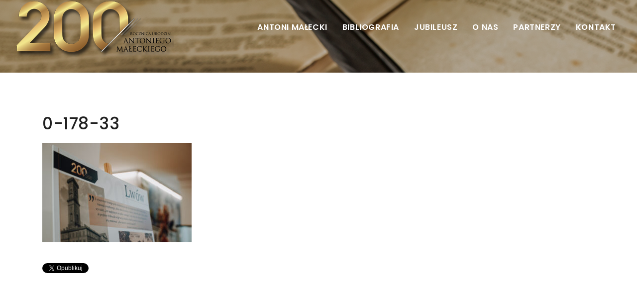

--- FILE ---
content_type: text/css
request_url: https://antonimalecki.pl/wp-content/themes/AM2021/css/custom.css?ver=0.0.001
body_size: 204
content:
/* 

1. Add your custom Css styles below
2. Place the this code in your template: 

 <link href="css/custom.css" rel="stylesheet">

*/

.lo_logo {
    width: 544px !important;
}

@media (max-width: 576px) {
    .lo_logo {
        width: 300px !important;
    }
}

--- FILE ---
content_type: application/x-javascript
request_url: https://antonimalecki.pl/wp-content/themes/AM2021/js/functions.js?ver=5.9.9
body_size: 25819
content:
//----------------------------------------------------/
//
//      POLO - HTML5 Template
//      Author: INSPIRO - Ardian Berisha
//      Version: v5.9.9
//      Update: April 10, 2020
//
//----------------------------------------------------/


//INSPIRO Global var

+function ($) {
      $(document).ready(function () {
        var INSPIRO = {}
        "use strict"
        // Predefined Global Variables
        var $window = $(window),
            $theme_color = "#2250fc",
            //Main
            $body = $("body"),
            $bodyInner = $(".body-inner"),
            $section = $("section"),
            //Header
            $topbar = $("#topbar"),
            $header = $("#header"),
            $headerCurrentClasses = $header.attr("class"),
            //Logo
            headerLogo = $("#logo"),
            //Menu
            $mainMenu = $("#mainMenu"),
            $mainMenuTriggerBtn = $("#mainMenu-trigger a, #mainMenu-trigger button"),
            //Slider
            $slider = $("#slider"),
            $inspiroSlider = $(".inspiro-slider"),
            $carousel = $(".carousel"),
            /*Grid Layout*/
            $gridLayout = $(".grid-layout"),
            $gridFilter = $(".grid-filter, .page-grid-filter"),
            windowWidth = $window.width();

        //Check if header exist
        if ($header.length > 0) {
          var $headerOffsetTop = $header.offset().top
        }
        var Events = {
          browser: {
            isMobile: function () {
              if (navigator.userAgent.match(/(iPhone|iPod|iPad|Android|BlackBerry)/)) {
                return true
              } else {
                return false
              }
            }
          }
        }
        //Settings
        var Settings = {
          isMobile: Events.browser.isMobile,
          submenuLight: $header.hasClass("submenu-light") == true ? true : false,
          headerHasDarkClass: $header.hasClass("dark") == true ? true : false,
          headerDarkClassRemoved: false,
          sliderDarkClass: false,
          menuIsOpen: false,
          menuOverlayOpened: false,
        }
        //Window breakpoints
        $(window).breakpoints({
          triggerOnInit: true,
          breakpoints: [{
            name: "xs",
            width: 0
          },
            {
              name: "sm",
              width: 576
            },
            {
              name: "md",
              width: 768
            },
            {
              name: "lg",
              width: 1025
            },
            {
              name: "xl",
              width: 1200
            }
          ]
        })
        var currentBreakpoint = $(window).breakpoints("getBreakpoint")
        $body.addClass("breakpoint-" + currentBreakpoint)
        $(window).bind("breakpoint-change", function (breakpoint) {
          $body.removeClass("breakpoint-" + breakpoint.from)
          $body.addClass("breakpoint-" + breakpoint.to)
        });


        $(window).bind("breakpoint-change", function (event) {
          $(window).breakpoints("greaterEqualTo", "lg", function () {
            $body.addClass("b--desktop");
            $body.removeClass("b--responsive");
          });
          $(window).breakpoints("lessThan", "lg", function () {
            $body.removeClass("b--desktop");
            $body.addClass("b--responsive");
          });
        });


        INSPIRO.core = {
          functions: function () {
            INSPIRO.core.scrollTop()
            INSPIRO.core.rtlStatus()
            INSPIRO.core.equalize()
            INSPIRO.core.customHeight()
            INSPIRO.core.darkTheme()
          },
          scrollTop: function () {
            var $scrollTop = $("#scrollTop")
            if ($scrollTop.length > 0) {
              var scrollOffset = $body.attr("data-offset") || 400
              if ($window.scrollTop() > scrollOffset) {
                if ($body.hasClass("frame")) {
                  $scrollTop.css({
                    "bottom": "46px",
                    "opacity": 1,
                    "z-index": 199
                  })
                } else {
                  $scrollTop.css({
                    "bottom": "26px",
                    "opacity": 1,
                    "z-index": 199
                  })
                }
              } else {
                $scrollTop.css({
                  bottom: "16px",
                  opacity: 0
                })
              }
              $scrollTop.off("click").on("click", function () {
                $("body,html")
                    .stop(true)
                    .animate({
                          scrollTop: 0
                        },
                        1000,
                        "easeInOutExpo"
                    )
                return false
              })
            }
          },
          rtlStatus: function () {
            var $rtlStatusCheck = $("html").attr("dir")
            if ($rtlStatusCheck == "rtl") {
              return true
            }
            return false
          },
          equalize: function () {
            var $equalize = $(".equalize")
            if ($equalize.length > 0) {
              $equalize.each(function () {
                var elem = $(this),
                    selectorItem = elem.find(elem.attr("data-equalize-item")) || "> div",
                    maxHeight = 0
                selectorItem.each(function () {
                  if ($(this).outerHeight(true) > maxHeight) {
                    maxHeight = $(this).outerHeight(true)
                  }
                })
                selectorItem.height(maxHeight)
              })
            }
          },
          customHeight: function (setHeight) {
            var $customHeight = $(".custom-height")
            if ($customHeight.length > 0) {
              $customHeight.each(function () {
                var elem = $(this),
                    elemHeight = elem.attr("data-height") || 400,
                    elemHeightLg = elem.attr("data-height-lg") || elemHeight,
                    elemHeightMd = elem.attr("data-height-md") || elemHeightLg,
                    elemHeightSm = elem.attr("data-height-sm") || elemHeightMd,
                    elemHeightXs = elem.attr("data-height-xs") || elemHeightSm

                function customHeightBreakpoint(setHeight) {
                  if (setHeight) {
                    elem = setHeight
                  }
                  switch ($(window).breakpoints("getBreakpoint")) {
                    case "xs":
                      elem.height(elemHeightXs)
                      break
                    case "sm":
                      elem.height(elemHeightSm)
                      break
                    case "md":
                      elem.height(elemHeightMd)
                      break
                    case "lg":
                      elem.height(elemHeightLg)
                      break
                    case "xl":
                      elem.height(elemHeight)
                      break
                  }
                }

                customHeightBreakpoint(setHeight)
                $(window).resize(function () {
                  setTimeout(function () {
                    customHeightBreakpoint(setHeight)
                  }, 100)
                })
              })
            }
          },
          darkTheme: function () {
            var $darkElement = $("[data-dark-src]"),
                $lightBtnTrigger = $("#light-mode"),
                $darkBtnTrigger = $("#dark-mode"),
                darkColorScheme = "darkColorScheme",
                defaultDark = $body.hasClass("dark");

            if (typeof Cookies.get(darkColorScheme) !== "undefined") {
              // $body.addClass("dark");
            }


            $darkBtnTrigger.on("click", function (e) {
              darkElemSrc();
              $body.addClass("dark");
              INSPIRO.elements.shapeDivider();
              Cookies.set(darkColorScheme, true, {
                expires: Number(365)
              })
            })

            $lightBtnTrigger.on("click", function (e) {
              lightElemSrc();
              $body.removeClass("dark");
              INSPIRO.elements.shapeDivider();
              Cookies.remove(darkColorScheme);
            })

            if ($body.hasClass("dark")) {
              darkElemSrc();
            }

            function darkElemSrc() {
              $darkElement.each(function () {
                var elem = $(this),
                    elemOriginalSrc = elem.attr("src"),
                    elemDarkSrc = elem.attr("data-dark-src");

                if (elemDarkSrc) {
                  elem.attr("data-original-src", elemOriginalSrc);
                  elem.attr("src", elemDarkSrc);
                }
              })
            }

            function lightElemSrc() {
              $darkElement.each(function () {
                var elem = $(this),
                    elemLightSrc = elem.attr("data-original-src");

                if (elemLightSrc) {
                  elem.attr("src", elemLightSrc);
                }
              })
            }
          }
        }
        INSPIRO.header = {
          functions: function () {
            INSPIRO.header.logoStatus();
            INSPIRO.header.stickyHeader();
            INSPIRO.header.topBar();
            INSPIRO.header.search();
            INSPIRO.header.mainMenu();
            INSPIRO.header.mainMenuOverlay();
            INSPIRO.header.pageMenu();
            INSPIRO.header.sidebarOverlay();
            INSPIRO.header.dotsMenu();
            INSPIRO.header.onepageMenu();
          },
          logoStatus: function (status) {
            var headerLogoDefault = headerLogo.find($(".logo-default")),
                headerLogoDark = headerLogo.find($(".logo-dark")),
                headerLogoFixed = headerLogo.find(".logo-fixed"),
                headerLogoResponsive = headerLogo.find(".logo-responsive");

            if ($header.hasClass("header-sticky") && headerLogoFixed.length > 0) {
              headerLogoDefault.css("display", "none");
              headerLogoDark.css("display", "none");
              headerLogoResponsive.css("display", "none");
              headerLogoFixed.css("display", "block");
            } else {
              headerLogoDefault.removeAttr("style");
              headerLogoDark.removeAttr("style");
              headerLogoResponsive.removeAttr("style");
              headerLogoFixed.removeAttr("style");
            }
            $(window).breakpoints("lessThan", "lg", function () {
              if (headerLogoResponsive.length > 0) {
                headerLogoDefault.css("display", "none");
                headerLogoDark.css("display", "none");
                headerLogoFixed.css("display", "none");
                headerLogoResponsive.css("display", "block");
              }
            })
          },
          stickyHeader: function () {
            var shrinkHeader = $header.attr("data-shrink") || 0,
                shrinkHeaderActive = $header.attr("data-sticky-active") || 200,
                scrollOnTop = $window.scrollTop();
            if ($header.hasClass("header-modern")) {
              shrinkHeader = 300;
            }

            $(window).breakpoints("greaterEqualTo", "lg", function () {
              if (!$header.is(".header-disable-fixed")) {
                if (scrollOnTop > $headerOffsetTop + shrinkHeader) {
                  $header.addClass("header-sticky");
                  if (scrollOnTop > $headerOffsetTop + shrinkHeaderActive) {
                    $header.addClass("sticky-active");
                    if (Settings.submenuLight && Settings.headerHasDarkClass) {
                      $header.removeClass("dark");
                      Settings.headerDarkClassRemoved = true;
                    }
                    INSPIRO.header.logoStatus();
                  }
                } else {
                  $header.removeClass().addClass($headerCurrentClasses);
                  if (Settings.sliderDarkClass && Settings.headerHasDarkClass) {
                    $header.removeClass("dark");
                    Settings.headerDarkClassRemoved = true;
                  }
                  INSPIRO.header.logoStatus();
                }
              }
            });
            $(window).breakpoints("lessThan", "lg", function () {
              if ($header.attr("data-responsive-fixed") == "true") {
                if (scrollOnTop > $headerOffsetTop + shrinkHeader) {
                  $header.addClass("header-sticky");
                  if (scrollOnTop > $headerOffsetTop + shrinkHeaderActive) {
                    $header.addClass("sticky-active");
                    if (Settings.submenuLight) {
                      $header.removeClass("dark");
                      Settings.headerDarkClassRemoved = true;
                    }
                    INSPIRO.header.logoStatus();
                  }
                } else {
                  $header.removeClass().addClass($headerCurrentClasses);
                  if (Settings.headerDarkClassRemoved == true && $body.hasClass("mainMenu-open")) {
                    $header.removeClass("dark");
                  }
                  INSPIRO.header.logoStatus();
                }
              }
            })
          },
          //chkd
          topBar: function () {
            if ($topbar.length > 0) {
              $("#topbar .topbar-dropdown .topbar-form").each(function (index, element) {
                if ($window.width() - ($(element).width() + $(element).offset().left) < 0) {
                  $(element).addClass("dropdown-invert");
                }
              })
            }
          },
          search: function () {
            var $search = $("#search");
            if ($search.length > 0) {
              var searchBtn = $("#btn-search"),
                  searchBtnClose = $("#btn-search-close"),
                  searchInput = $search.find(".form-control");

              function openSearch() {
                $body.addClass("search-open");
                searchInput.focus();
              }

              function closeSearch() {
                $body.removeClass("search-open");
                searchInput.value = "";
              }

              searchBtn.on("click", function () {
                openSearch();
                return false;
              })
              searchBtnClose.on("click", function () {
                closeSearch();
                return false;
              })
              document.addEventListener("keyup", function (ev) {
                if (ev.keyCode == 27) {
                  closeSearch();
                }
              })
            }
          },
          mainMenu: function () {
            if ($mainMenu.length > 0) {
              $mainMenu.find(".dropdown, .dropdown-submenu").prepend('<span class="dropdown-arrow"></span>');

              var $menuItemLinks = $('#mainMenu nav > ul > li.dropdown > a[href="#"], #mainMenu nav > ul > li.dropdown > .dropdown-arrow, .dropdown-submenu > a[href="#"], .dropdown-submenu > .dropdown-arrow, .dropdown-submenu > span, .page-menu nav > ul > li.dropdown > a'),
                  $triggerButton = $("#mainMenu-trigger a, #mainMenu-trigger button"),
                  processing = false,
                  triggerEvent;

              $triggerButton.on("click", function (e) {
                var elem = $(this);
                e.preventDefault();
                $(window).breakpoints("lessThan", "lg", function () {
                  var openMenu = function () {
                    if (!processing) {
                      processing = true;
                      Settings.menuIsOpen = true;
                      if (Settings.submenuLight && Settings.headerHasDarkClass) {
                        $header.removeClass("dark");
                        Settings.headerDarkClassRemoved = true;
                      } else {
                        if (Settings.headerHasDarkClass && Settings.headerDarkClassRemoved) {
                          $header.addClass("dark");
                        }
                      }
                      elem.addClass("toggle-active");
                      $body.addClass("mainMenu-open");
                      INSPIRO.header.logoStatus();
                      $mainMenu.animate({
                        "min-height": $window.height()
                      }, {
                        duration: 500,
                        easing: "easeInOutQuart",
                        start: function () {
                          setTimeout(function () {
                            $mainMenu.addClass("menu-animate");
                          }, 300);
                        },
                        complete: function () {
                          processing = false;
                        }
                      })
                    }
                  }
                  var closeMenu = function () {
                    if (!processing) {
                      processing = true;
                      Settings.menuIsOpen = false;
                      INSPIRO.header.logoStatus();
                      $mainMenu.animate({
                        "min-height": 0
                      }, {
                        start: function () {
                          $mainMenu.removeClass("menu-animate");
                        },
                        done: function () {
                          $body.removeClass("mainMenu-open");
                          elem.removeClass("toggle-active");
                          if (Settings.submenuLight && Settings.headerHasDarkClass && Settings.headerDarkClassRemoved && !$header.hasClass("header-sticky")) {
                            $header.addClass("dark");
                          }
                          if (Settings.sliderDarkClass && Settings.headerHasDarkClass && Settings.headerDarkClassRemoved) {
                            $header.removeClass("dark");
                            Settings.headerDarkClassRemoved = true;
                          }
                        },
                        duration: 500,
                        easing: "easeInOutQuart",
                        complete: function () {
                          processing = false;
                        }
                      })
                    }
                  }
                  if (!Settings.menuIsOpen) {
                    triggerEvent = openMenu();
                  } else {
                    triggerEvent = closeMenu();
                  }
                })
              });

              $menuItemLinks.on("click", function (e) {
                $(this).parent("li").siblings().removeClass("hover-active");
                if ($body.hasClass("b--responsive") || $mainMenu.hasClass("menu-onclick")) {
                  $(this).parent("li").toggleClass("hover-active");
                }
                e.stopPropagation();
                e.preventDefault();
              });

              $body.on("click", function (e) {
                $mainMenu.find(".hover-active").removeClass("hover-active");
              });

              $(window).on('resize', function () {
                if ($body.hasClass("mainMenu-open")) {
                  if (Settings.menuIsOpen) {
                    $mainMenuTriggerBtn.trigger("click");
                    $mainMenu.find(".hover-active").removeClass("hover-active");
                  }
                }
              });


              /*invert menu fix*/
              $(window).breakpoints("greaterEqualTo", "lg", function () {
                var $menuLastItem = $("nav > ul > li:last-child"),
                    $menuLastItemUl = $("nav > ul > li:last-child > ul"),
                    $menuLastInvert = $menuLastItemUl.width() - $menuLastItem.width(),
                    $menuItems = $("nav > ul > li").find(".dropdown-menu");

                $menuItems.css("display", "block");

                $(".dropdown:not(.mega-menu-item) ul ul").each(function (index, element) {
                  if ($window.width() - ($(element).width() + $(element).offset().left) < 0) {
                    $(element).addClass("menu-invert");
                  }
                })

                if ($menuLastItemUl.length > 0) {
                  if ($window.width() - ($menuLastItemUl.width() + $menuLastItem.offset().left) < 0) {
                    $menuLastItemUl.addClass("menu-last");
                  }
                }
                $menuItems.css("display", "");
              })
            }

          },
          mainMenuOverlay: function () {
          },
          pageMenu: function () {

            var $pageMenu = $(".page-menu");

            if ($pageMenu.length > 0) {
              $(window).breakpoints("greaterEqualTo", "lg", function () {
                var shrinkPageMenu = $pageMenu.attr("data-shrink") || $pageMenu.offset().top + 200;

                if ($pageMenu.attr('data-sticky') == "true") {
                  $window.scroll(function () {
                    if ($window.scrollTop() > shrinkPageMenu) {
                      $pageMenu.addClass("sticky-active");
                      $header.addClass("pageMenu-sticky");
                    } else {
                      $pageMenu.removeClass("sticky-active");
                      $header.removeClass("pageMenu-sticky");
                    }
                  });

                }
              });

              $pageMenu.each(function () {
                $(this).find("#pageMenu-trigger").on("click", function () {
                  $pageMenu.toggleClass("page-menu-active");
                  $pageMenu.toggleClass("items-visible");
                })
              });


            }
          },
          sidebarOverlay: function () {
            var sidebarOverlay = $("#side-panel");
            if (sidebarOverlay.length > 0) {
              sidebarOverlay.css("opacity", 1);
              $("#close-panel").on("click", function () {
                $body.removeClass("side-panel-active");
                $("#side-panel-trigger").removeClass("toggle-active");
              })
            }

            var $sidepanel = $("#sidepanel"),
                $sidepanelTrigger = $(".panel-trigger"),
                sidepanelProcessing = false,
                sidepanelEvent;

            $sidepanelTrigger.on("click", function (e) {
              e.preventDefault();
              var panelOpen = function () {
                if (!sidepanelProcessing) {
                  sidepanelProcessing = true;
                  Settings.panelIsOpen = true;
                  $sidepanel.addClass("panel-open");
                  sidepanelProcessing = false;
                }
              }
              var panelClose = function () {
                if (!sidepanelProcessing) {
                  sidepanelProcessing = true;
                  Settings.panelIsOpen = false;
                  $sidepanel.removeClass("panel-open");
                  sidepanelProcessing = false;
                }
              }
              if (!Settings.panelIsOpen) {
                sidepanelEvent = panelOpen();
              } else {
                sidepanelEvent = panelClose();
              }
            })
          },
          dotsMenu: function () {
            var $dotsMenu = $("#dotsMenu"),
                $dotsMenuItems = $dotsMenu.find("ul > li > a");
            if ($dotsMenu.length > 0) {
              $dotsMenuItems.on("click", function () {
                $dotsMenuItems.parent("li").removeClass("current");
                $(this).parent("li").addClass("current");
                return false;
              })
              $dotsMenuItems.parents("li").removeClass("current");
              $dotsMenu.find('a[href="#' + INSPIRO.header.currentSection() + '"]').parent("li").addClass("current");
            }
          },
          onepageMenu: function () {
            if ($mainMenu.hasClass("menu-one-page")) {
              var $currentMenuItem = "current";

              $(window).on("scroll", function () {
                var $currentSection = INSPIRO.header.currentSection();
                $mainMenu.find("nav > ul > li > a").parents("li").removeClass($currentMenuItem);
                $mainMenu.find('nav > ul > li > a[href="#' + $currentSection + '"]').parent("li").addClass($currentMenuItem);
              })
            }
          },
          currentSection: function () {
            var elemCurrent = "body"
            $section.each(function () {
              var elem = $(this),
                  elemeId = elem.attr("id");
              if (elem.offset().top - $window.height() / 3 < $window.scrollTop() && elem.offset().top + elem.height() - $window.height() / 3 > $window.scrollTop()) {
                elemCurrent = elemeId;
              }
            })
            return elemCurrent;
          }
        }
        INSPIRO.slider = {
          functions: function () {
            INSPIRO.slider.inspiroSlider();
            INSPIRO.slider.carousel();
            INSPIRO.slider.carouselAjax();
          },
          inspiroSlider: function () {
            if ($inspiroSlider.length > 0) {
              //Check if flickity plugin is loaded
              if (typeof $.fn.flickity === "undefined") {
                INSPIRO.elements.notification("Warning", "jQuery flickity slider plugin is missing in plugins.js file.", "danger");
                return true;
              }
              var defaultAnimation = "fadeInUp";

              function animate_captions($elem) {
                var $captions = $elem;
                $captions.each(function () {
                  var $captionElem = $(this),
                      animationDuration = "600ms";
                  if ($(this).attr("data-animate-duration")) {
                    animationDuration = $(this).attr("data-animate-duration") + "ms";
                  }
                  $captionElem.css({
                    opacity: 0
                  })
                  $(this).css("animation-duration", animationDuration);
                })
                $captions.each(function (index) {
                  var $captionElem = $(this),
                      captionDelay = $captionElem.attr("data-caption-delay") || index * 350 + 1000,
                      captionAnimation = $captionElem.attr("data-caption-animate") || defaultAnimation;
                  var t = setTimeout(function () {
                    $captionElem.css({
                      opacity: 1
                    })
                    $captionElem.addClass(captionAnimation)
                  }, captionDelay);
                })
              }

              function hide_captions($elem) {
                var $captions = $elem;
                $captions.each(function (caption) {
                  var caption = $(this),
                      captionAnimation = caption.attr("data-caption-animate") || defaultAnimation;
                  caption.removeClass(captionAnimation);
                  caption.removeAttr("style");
                })
              }

              function start_kenburn(elem) {
                var currentSlide = elem.find(".slide.is-selected"),
                    currentSlideKenburns = currentSlide.hasClass("kenburns");
                if (currentSlideKenburns) {
                  setTimeout(function () {
                    currentSlide.find(".kenburns-bg").addClass("kenburns-bg-animate");
                  }, 500);
                }
              }

              function stop_kenburn(elem) {
                var notCurrentSlide = elem.find(".slide:not(.is-selected)");
                notCurrentSlide.find(".kenburns-bg").removeClass("kenburns-bg-animate");
              }

              function slide_dark(elem) {
                var $sliderClassSlide = elem.find(".slide.is-selected");
                if ($sliderClassSlide.hasClass("slide-dark") && Settings.headerHasDarkClass) {
                  $header.removeClass("dark");
                  Settings.sliderDarkClass = true;
                  Settings.headerDarkClassRemoved = true;
                } else {
                  Settings.sliderDarkClass = false;
                  if (Settings.headerDarkClassRemoved && Settings.headerHasDarkClass && !$body.hasClass("mainMenu-open") && !$header.hasClass("sticky-active")) {
                    $header.addClass("dark");
                  }
                }
              }

              function sliderHeight(elem, state) {
                var elem,
                    headerHeight = $header.outerHeight(),
                    topbarHeight = $topbar.outerHeight() || 0,
                    windowHeight = $window.height(),
                    sliderCurrentHeight = elem.height(),
                    screenHeightExtra = headerHeight + topbarHeight,
                    $sliderClassSlide = elem.find(".slide"),
                    sliderFullscreen = elem.hasClass("slider-fullscreen"),
                    screenRatio = elem.hasClass("slider-halfscreen") ? 1 : 1.2,
                    transparentHeader = $header.attr("data-transparent"),
                    customHeight = elem.attr("data-height"),
                    responsiveHeightXs = elem.attr("data-height-xs"),
                    containerFullscreen = elem.find(".container").first().outerHeight(),
                    contentCrop;

                if (containerFullscreen >= windowHeight) {
                  contentCrop = true;
                  var sliderMinHeight = containerFullscreen;
                  elem.css("min-height", sliderMinHeight + 100);
                  $sliderClassSlide.css("min-height", sliderMinHeight + 100);
                  elem.find(".flickity-viewport").css("min-height", sliderMinHeight + 100);
                }

                sliderElementsHeight("null");

                function sliderElementsHeight(height) {
                  if (height == "null") {
                    elem.css("height", "");
                    $sliderClassSlide.css("height", "");
                    elem.find(".flickity-viewport").css("height", "");
                  } else {
                    elem.css("height", height);
                    $sliderClassSlide.css("height", height);
                    elem.find(".flickity-viewport").css("height", height);
                  }
                }

                if (customHeight) {
                  $(window).breakpoints("greaterEqualTo", "lg", function () {
                    sliderElementsHeight(customHeight + "px");
                  });
                }
                if (responsiveHeightXs) {
                  $(window).breakpoints("lessThan", "md", function () {
                    sliderElementsHeight(responsiveHeightXs + "px");
                  });
                }
              }

              $inspiroSlider.each(function () {
                var elem = $(this);
                //Plugin Options
                elem.options = {
                  cellSelector: elem.attr("data-item") || ".slide",
                  prevNextButtons: elem.data("arrows") == false ? false : true,
                  pageDots: elem.data("dots") == false ? false : true,
                  fade: elem.data("fade") == true ? true : false,
                  draggable: elem.data("drag") == true ? true : false,
                  freeScroll: elem.data("free-scroll") == true ? true : false,
                  wrapAround: elem.data("loop") == false ? false : true,
                  groupCells: elem.data("group-cells") == true ? true : false,
                  autoPlay: elem.attr("data-autoplay") || 7000,
                  pauseAutoPlayOnHover: elem.data("hoverpause") == true ? true : false,
                  adaptiveHeight: elem.data("adaptive-height") == false ? false : false,
                  asNavFor: elem.attr("data-navigation") || false,
                  selectedAttraction: elem.attr("data-attraction") || 0.07,
                  friction: elem.attr("data-friction") || 0.9,
                  initialIndex: elem.attr("data-initial-index") || 0,
                  accessibility: elem.data("accessibility") == true ? true : false,
                  setGallerySize: elem.data("gallery-size") == false ? false : false,
                  resize: elem.data("resize") == false ? false : false,
                  cellAlign: elem.attr("data-align") || "left",
                  playWholeVideo: elem.attr("data-play-whole-video") == false ? false : true
                }
                //Kenburns effect
                elem.find(".slide").each(function () {
                  if ($(this).hasClass("kenburns")) {
                    var elemChild = $(this),
                        elemChildImage = elemChild.css("background-image").replace(/.*\s?url\([\'\"]?/, "").replace(/[\'\"]?\).*/, "")

                    if (elemChild.attr("data-bg-image")) {
                      elemChildImage = elemChild.attr("data-bg-image");
                    }
                    elemChild.prepend('<div class="kenburns-bg" style="background-image:url(' + elemChildImage + ')"></div>');
                  }
                })
                elem.find(".slide video").each(function () {
                  this.pause();
                })
                $(window).breakpoints("lessThan", "lg", function () {
                  elem.options.draggable = true;
                });

                if (elem.find(".slide").length <= 1) {
                  elem.options.prevNextButtons = false;
                  elem.options.pageDots = false;
                  elem.options.autoPlay = false;
                  elem.options.draggable = false;
                }

                if (!$.isNumeric(elem.options.autoPlay) && elem.options.autoPlay != false) {
                  elem.options.autoPlay = Number(7000);
                }

                if (INSPIRO.core.rtlStatus() == true) {
                  elem.options.resize = true;

                }

                sliderHeight(elem);

                var inspiroSliderData = elem.flickity({
                  cellSelector: elem.options.cellSelector,
                  prevNextButtons: elem.options.prevNextButtons,
                  pageDots: elem.options.pageDots,
                  fade: elem.options.fade,
                  draggable: elem.options.draggable,
                  freeScroll: elem.options.freeScroll,
                  wrapAround: elem.options.wrapAround,
                  groupCells: elem.options.groupCells,
                  autoPlay: Number(elem.options.autoPlay),
                  pauseAutoPlayOnHover: elem.options.pauseAutoPlayOnHover,
                  adaptiveHeight: elem.options.adaptiveHeight,
                  asNavFor: elem.options.asNavFor,
                  selectedAttraction: Number(elem.options.selectedAttraction),
                  friction: elem.options.friction,
                  initialIndex: elem.options.initialIndex,
                  accessibility: elem.options.accessibility,
                  setGallerySize: elem.options.setGallerySize,
                  resize: elem.options.resize,
                  cellAlign: elem.options.cellAlign,
                  rightToLeft: INSPIRO.core.rtlStatus(),
                  on: {
                    ready: function (index) {
                      var $captions = elem.find(".slide.is-selected .slide-captions > *");
                      slide_dark(elem);
                      sliderHeight(elem);
                      start_kenburn(elem);
                      animate_captions($captions);
                      setTimeout(function () {
                        elem.find(".slide:not(.is-selected) video").each(function (i, video) {
                          video.pause();
                          video.currentTime = 0;
                        })
                      }, 700);
                    }
                  }
                });

                var flkty = inspiroSliderData.data("flickity");

                inspiroSliderData.on("change.flickity", function () {
                  var $captions = elem.find(".slide.is-selected .slide-captions > *");
                  hide_captions($captions);
                  setTimeout(function () {
                    stop_kenburn(elem);
                  }, 1000);
                  start_kenburn(elem);
                  animate_captions($captions);
                  elem.find(".slide video").each(function (i, video) {
                    video.currentTime = 0;
                  });
                });

                inspiroSliderData.on("select.flickity", function () {
                  //  INSPIRO.elements.backgroundImage();
                  var $captions = elem.find(".slide.is-selected .slide-captions > *");
                  slide_dark(elem);
                  sliderHeight(elem);
                  start_kenburn(elem);
                  animate_captions($captions);
                  var video = flkty.selectedElement.querySelector("video");
                  if (video) {
                    video.play();
                    flkty.options.autoPlay = Number(video.duration * 1000);
                  } else {
                    flkty.options.autoPlay = Number(elem.options.autoPlay);
                  }
                });
                inspiroSliderData.on("dragStart.flickity", function () {
                  var $captions = elem.find(".slide:not(.is-selected) .slide-captions > *");
                  hide_captions($captions);
                });
                $(window).resize(function () {
                  sliderHeight(elem);
                  elem.flickity("reposition");
                });
              })
            }
          },
          carouselAjax: function () {
            INSPIRO.slider.carousel($(".carousel"));
          },
          carousel: function (elem) {
            if (elem) {
              $carousel = elem;
            }

            if ($carousel.length > 0) {
              //Check if flickity plugin is loaded
              if (typeof $.fn.flickity === "undefined") {
                INSPIRO.elements.notification("Warning", "jQuery flickity plugin is missing in plugins.js file.", "danger");
                return true;
              }
              $carousel.each(function () {
                var elem = $(this)
                //Plugin Options
                elem.options = {
                  containerWidth: elem.width(),
                  items: elem.attr("data-items") || 4,
                  itemsLg: elem.attr("data-items-lg"),
                  itemsMd: elem.attr("data-items-md"),
                  itemsSm: elem.attr("data-items-sm"),
                  itemsXs: elem.attr("data-items-xs"),
                  margin: elem.attr("data-margin") || 10,
                  cellSelector: elem.attr("data-item") || false,
                  prevNextButtons: elem.data("arrows") == false ? false : true,
                  pageDots: elem.data("dots") == false ? false : true,
                  fade: elem.data("fade") == true ? true : false,
                  draggable: elem.data("drag") == false ? false : true,
                  freeScroll: elem.data("free-scroll") == true ? true : false,
                  wrapAround: elem.data("loop") == false ? false : true,
                  groupCells: elem.data("group-cells") == true ? true : false,
                  autoPlay: elem.attr("data-autoplay") || 7000,
                  pauseAutoPlayOnHover: elem.data("hover-pause") == false ? false : true,
                  asNavFor: elem.attr("data-navigation") || false,
                  lazyLoad: elem.data("lazy-load") == true ? true : false,
                  initialIndex: elem.attr("data-initial-index") || 0,
                  accessibility: elem.data("accessibility") == true ? true : false,
                  adaptiveHeight: elem.data("adaptive-height") == true ? true : false,
                  autoWidth: elem.data("auto-width") == true ? true : false,
                  setGallerySize: elem.data("gallery-size") == false ? false : true,
                  resize: elem.data("resize") == false ? false : true,
                  cellAlign: elem.attr("data-align") || "left",
                  rightToLeft: INSPIRO.core.rtlStatus()
                }

                //Calculate min/max on responsive breakpoints
                elem.options.itemsLg = elem.options.itemsLg || Math.min(Number(elem.options.items), Number(4));
                elem.options.itemsMd = elem.options.itemsMd || Math.min(Number(elem.options.itemsLg), Number(3));
                elem.options.itemsSm = elem.options.itemsSm || Math.min(Number(elem.options.itemsMd), Number(2));
                elem.options.itemsXs = elem.options.itemsXs || Math.min(Number(elem.options.itemsSm), Number(1));
                var setResponsiveColumns;

                function getCarouselColumns() {
                  switch ($(window).breakpoints("getBreakpoint")) {
                    case "xs":
                      setResponsiveColumns = Number(elem.options.itemsXs);
                      break;
                    case "sm":
                      setResponsiveColumns = Number(elem.options.itemsSm);
                      break;
                    case "md":
                      setResponsiveColumns = Number(elem.options.itemsMd);
                      break;
                    case "lg":
                      setResponsiveColumns = Number(elem.options.itemsLg);
                      break;
                    case "xl":
                      setResponsiveColumns = Number(elem.options.items);
                      break;
                  }
                }

                getCarouselColumns();
                var itemWidth;
                elem.find("> *").wrap('<div class="polo-carousel-item">');
                if (elem.hasClass("custom-height")) {
                  elem.options.setGallerySize = false;
                  INSPIRO.core.customHeight(elem);
                  INSPIRO.core.customHeight(elem.find(".polo-carousel-item"));
                  var carouselCustomHeightStatus = true;
                }
                if (Number(elem.options.items) !== 1) {
                  if (elem.options.autoWidth || carouselCustomHeightStatus) {
                    elem.find(".polo-carousel-item").css({
                      "padding-right": elem.options.margin + "px"
                    })
                  } else {
                    itemWidth = (elem.options.containerWidth + Number(elem.options.margin)) / setResponsiveColumns;
                    elem.find(".polo-carousel-item").css({
                      "width": itemWidth,
                      "padding-right": elem.options.margin + "px"
                    })
                  }
                } else {
                  elem.find(".polo-carousel-item").css({
                    "width": "100%",
                    "padding-right": "0 !important;"
                  })
                }
                if (elem.options.autoWidth || carouselCustomHeightStatus) {
                  elem.options.cellAlign = "center";
                }

                if (elem.options.autoPlay == "false") {
                  elem.options.autoPlay = false;
                }

                if (!$.isNumeric(elem.options.autoPlay) && elem.options.autoPlay != false) {
                  elem.options.autoPlay = Number(7000);
                }

                //Initializing plugin and passing the options
                var $carouselElem = $(elem);
                $carouselElem.imagesLoaded(function () {
                  // init Isotope after all images have loaded
                  $carouselElem.flickity({
                    cellSelector: elem.options.cellSelector,
                    prevNextButtons: elem.options.prevNextButtons,
                    pageDots: elem.options.pageDots,
                    fade: elem.options.fade,
                    draggable: elem.options.draggable,
                    freeScroll: elem.options.freeScroll,
                    wrapAround: elem.options.wrapAround,
                    groupCells: elem.options.groupCells,
                    autoPlay: Number(elem.options.autoPlay),
                    pauseAutoPlayOnHover: elem.options.pauseAutoPlayOnHover,
                    adaptiveHeight: elem.options.adaptiveHeight,
                    asNavFor: elem.options.asNavFor,
                    initialIndex: elem.options.initialIndex,
                    accessibility: elem.options.accessibility,
                    setGallerySize: elem.options.setGallerySize,
                    resize: elem.options.resize,
                    cellAlign: elem.options.cellAlign,
                    rightToLeft: elem.options.rightToLeft,
                    contain: true
                  });
                  elem.addClass("carousel-loaded");
                });
                if (elem.hasClass("custom-height")) {
                  INSPIRO.core.customHeight(elem);
                }
                if (Number(elem.options.items) !== 1) {
                  $(window).on("resize", function () {
                    setTimeout(function () {
                      getCarouselColumns();
                      itemWidth = (elem.width() + Number(elem.options.margin)) / setResponsiveColumns;
                      if (elem.options.autoWidth || carouselCustomHeightStatus) {
                        elem.find(".polo-carousel-item").css({
                          "padding-right": elem.options.margin + "px"
                        })
                      } else {
                        if (!elem.hasClass("custom-height")) {
                          elem.find(".polo-carousel-item").css({
                            "width": itemWidth,
                            "padding-right": elem.options.margin + "px"
                          })
                        } else {
                          INSPIRO.core.customHeight(elem.find(".polo-carousel-item"));
                          elem.find(".polo-carousel-item").css({
                            "width": itemWidth,
                            "padding-right": elem.options.margin + "px"
                          })
                        }
                      }
                      elem.find(".flickity-slider").css({
                        "margin-right": -elem.options.margin / setResponsiveColumns + "px"
                      })
                      elem.flickity("reposition");
                    }, 300);
                  });
                }
              })
            }
          }
        }
        INSPIRO.elements = {
          functions: function () {
            INSPIRO.elements.shapeDivider();
            INSPIRO.elements.naTo();
            INSPIRO.elements.morphext();
            INSPIRO.elements.buttons();
            INSPIRO.elements.accordion();
            INSPIRO.elements.animations();
            INSPIRO.elements.parallax();
            INSPIRO.elements.backgroundImage();
            INSPIRO.elements.responsiveVideos();
            INSPIRO.elements.countdownTimer();
            INSPIRO.elements.progressBar();
            INSPIRO.elements.pieChart();
            INSPIRO.elements.maps();
            INSPIRO.elements.gridLayout();
            INSPIRO.elements.tooltip();
            INSPIRO.elements.popover();
            INSPIRO.elements.magnificPopup();
            INSPIRO.elements.yTPlayer();
            INSPIRO.elements.vimeoPlayer();
            INSPIRO.elements.modal();
            INSPIRO.elements.sidebarFixed();
            INSPIRO.elements.clipboard();
            INSPIRO.elements.bootstrapSwitch();
            INSPIRO.elements.countdown();
            INSPIRO.elements.other();
            INSPIRO.elements.videoBackground();
            INSPIRO.elements.forms();
            INSPIRO.elements.formValidation();
            INSPIRO.elements.formAjaxProcessing();
            INSPIRO.elements.floatingDiv();
            INSPIRO.elements.wizard();
            INSPIRO.elements.counters();
          },
          forms: function () {
            //Show hide password
            var $showHidePassword = $(".show-hide-password")
            if ($showHidePassword.length > 0) {
              $showHidePassword.each(function () {
                var elem = $(this),
                    $iconEye = "icon-eye",
                    $iconClosedEye = "icon-eye-off",
                    elemShowHideIcon = elem.find(".input-group-append i"),
                    elemInput = elem.children("input")
                elem.find(".input-group-append i").css({
                  cursor: "pointer"
                })
                elemShowHideIcon.on("click", function (event) {
                  event.preventDefault()
                  if (elem.children("input").attr("type") == "text") {
                    elemInput.attr("type", "password")
                    elemShowHideIcon.removeClass($iconEye)
                    elemShowHideIcon.addClass($iconClosedEye)
                  } else if (elem.children("input").attr("type") == "password") {
                    elemInput.attr("type", "text")
                    elemShowHideIcon.addClass($iconEye)
                    elemShowHideIcon.removeClass($iconClosedEye)
                  }
                })
              })
            }
          },
          formValidation: function () {
            var forms = document.getElementsByClassName("needs-validation")
            var validation = Array.prototype.filter.call(forms, function (form) {
              form.addEventListener(
                  "submit",
                  function (event) {
                    if (form.checkValidity() === false) {
                      event.preventDefault()
                      event.stopPropagation()
                    }
                    form.classList.add("was-validated")
                  },
                  false
              )
            })
          },

          formAjaxProcessing: function () {
            var $ajaxForm = $(".widget-contact-form:not(.custom-js), .ajax-form:not(.custom-js)")
            if ($ajaxForm.length > 0) {
              $ajaxForm.each(function () {
                var elem = $(this),
                    elemCustomRedirectPage = elem.attr("data-success-page");
                var button = elem.find("button#form-submit"),
                    buttonText = button.html();

                var validation = Array.prototype.filter.call(elem, function (form) {
                  form.addEventListener(
                      "submit",
                      function (event) {
                        if (form[0].checkValidity() === false) {
                          event.preventDefault()
                          event.stopPropagation()
                        }
                        form.classList.add("was-validated")
                        return false
                      },
                      false
                  )
                });

                elem.submit(function (event) {
                  event.preventDefault();
                  var post_url = $(this).attr("action");
                  var request_method = $(this).attr("method");

                  if (elem[0].checkValidity() === false) {
                    event.stopPropagation()
                    elem.addClass("was-validated")
                  } else {
                    $(elem).removeClass("was-validated")
                    button.html('<i class="icon-loader fa-spin"> </i> Sending...')
                    $.ajax({
                      url: post_url,
                      type: request_method,
                      data: new FormData(this),
                      cache: false,
                      contentType: false,
                      processData: false,
                      success: function (text) {
                        if (text.response == "success") {
                          if (elem.find(".g-recaptcha").children("div").length > 0) {
                            grecaptcha.reset();
                          }
                          $(elem)[0].reset();
                          button.html(buttonText)
                          if (elemCustomRedirectPage) {
                            window.location.href = elemCustomRedirectPage
                          } else {
                            $.notify({
                              message: text.message
                            }, {
                              type: "success",
                              delay: elem.attr("data-success-message-delay") || 20000
                            })
                          }
                        } else {
                          $.notify({
                            message: elem.attr("data-error-message") || text.message,
                          }, {
                            type: "danger",
                            delay: elem.attr("data-error-message-delay") || 20000
                          })
                          var t = setTimeout(function () {
                            button.html(buttonText)
                          }, 1000)
                        }
                      }
                    })
                  }
                });
              });
            }
          },
          wizard: function () {
            //Show hide password
          },
          floatingDiv: function () {
            var $floatingDiv = $(".floating-div");
            if ($floatingDiv.length > 0) {
              $floatingDiv.each(function () {
                var elem = $(this),
                    elemAlign = elem.attr("data-placement") || "bottom",
                    elemScrollOffset = elem.attr("data-offset") || 50,
                    elemVisible = elem.attr("data-visibile") || "all",
                    elemHeight = elem.outerHeight(),
                    elemWidth = elem.outerWidth();

                /* if(elemVisible !== "all") {

                }else {
                  if ($body.hasClass("b--desktop")) {

                  }
                } */
                $window.scroll(function () {
                  var scrollOffset = $body.attr("data-offset") || 80;
                  if ($window.scrollTop() > scrollOffset) {
                    elem.css(elemAlign, "20px");
                  } else {
                    elem.css(elemAlign, -elemHeight + "px");
                  }
                });
              });
            }
          },
          other: function (context) {
            //Lazy Load
            var myLazyLoad = new LazyLoad({
              elements_selector: ".lazy",
              class_loaded: "img-loaded"
            });

            if ($(".toggle-item").length > 0) {
              $(".toggle-item").each(function () {
                var elem = $(this),
                    toggleItemClass = elem.attr("data-class"),
                    toggleItemClassTarget = elem.attr("data-target")
                elem.on("click", function () {
                  if (toggleItemClass) {
                    if (toggleItemClassTarget) {
                      $(toggleItemClassTarget).toggleClass(toggleItemClass)
                    } else {
                      elem.toggleClass(toggleItemClass)
                    }
                  }
                  elem.toggleClass("toggle-active");
                  return false
                })
              })
            }
            /*Dropdown popup invert*/
            var $pDropdown = $(".p-dropdown");
            if ($pDropdown.length > 0) {
              $pDropdown.each(function () {
                var elem = $(this);

                elem.find('> a').on("click", function () {
                  elem.toggleClass("dropdown-active");
                  return false;
                });


                if ($window.width() / 2 > elem.offset().left) {
                  elem.addClass("p-dropdown-invert");
                }
              });
            }

          },
          naTo: function () {
            $("a.scroll-to, #dotsMenu > ul > li > a, .menu-one-page nav > ul > li > a:not([data-lightbox])").on("click", function () {
              var extraPaddingTop = 0,
                  extraHeaderHeight = 0
              $(window).breakpoints("lessThan", "lg", function () {
                if (Settings.menuIsOpen) {
                  $mainMenuTriggerBtn.trigger("click")
                }
                if ($header.attr("data-responsive-fixed") === true) {
                  extraHeaderHeight = $header.height()
                }
              })
              $(window).breakpoints("greaterEqualTo", "lg", function () {
                if ($header.length > 0) {
                  extraHeaderHeight = $header.height()
                }
              })
              if ($(".dashboard").length > 0) {
                extraPaddingTop = 30
              }
              var $anchor = $(this)
              $("html, body")
                  .stop(true, false)
                  .animate({
                        scrollTop: $($anchor.attr("href")).offset().top - (extraHeaderHeight + extraPaddingTop)
                      },
                      1500,
                      "easeInOutExpo"
                  )
              return false
            })
          },
          morphext: function () {
            var $textRotator = $(".text-rotator")
            if ($textRotator.length > 0) {
              //Check if Morphext plugin is loaded
              if (typeof $.fn.Morphext === "undefined") {
                INSPIRO.elements.notification("Warning", "jQuery Morphext plugin is missing in plugins.js file.", "danger")
                return true
              }
              $textRotator.each(function () {
                var elem = $(this)
                //Plugin Options
                elem.options = {
                  animation: elem.attr("data-animation") || "fadeIn",
                  separator: elem.attr("data-separator") || ",",
                  speed: elem.attr("data-speed") || 2000,
                  height: elem.height()
                }
                elem.css({
                  "min-height": elem.options.height
                })
                //Initializing Morphext plugin and passing the options
                elem.Morphext({
                  animation: elem.options.animation,
                  separator: elem.options.separator,
                  speed: Number(elem.options.speed)
                })
              })
            }
          },
          buttons: function () {
            //Button slide width
            if ($(".btn-slide[data-width]")) {
              $(".btn.btn-slide[data-width]").each(function () {
                var elem = $(this),
                    elemWidth = elem.attr("data-width"),
                    elemDefaultWidth
                switch (true) {
                  case elem.hasClass("btn-lg"):
                    elemDefaultWidth = "60"
                    break
                  case elem.hasClass("btn-sm"):
                    elemDefaultWidth = "36"
                    break
                  case elem.hasClass("btn-xs"):
                    elemDefaultWidth = "28"
                    break
                  default:
                    elemDefaultWidth = "48"
                    break
                }
                elem.hover(
                    function () {
                      $(this).css("width", elemWidth + "px")
                    },
                    function () {
                      $(this).css("width", elemDefaultWidth + "px")
                    }
                )
              })
            }
          },
          accordion: function () {
            var accordionType = "accordion",
                toogleType = "toggle",
                accordionItem = "ac-item",
                itemActive = "ac-active",
                itemTitle = "ac-title",
                itemContent = "ac-content",
                $accs = $("." + accordionItem)
            $accs.length &&
            ($accs.each(function () {
              var $item = $(this)
              $item.hasClass(itemActive) ? $item.addClass(itemActive) : $item.find("." + itemContent).hide()
            }),
                $("." + itemTitle).on("click", function (e) {
                  var $link = $(this),
                      $item = $link.parents("." + accordionItem),
                      $acc = $item.parents("." + accordionType)
                  $item.hasClass(itemActive) ? ($acc.hasClass(toogleType) ? ($item.removeClass(itemActive), $link.next("." + itemContent).slideUp()) : ($acc.find("." + accordionItem).removeClass(itemActive), $acc.find("." + itemContent).slideUp())) : ($acc.hasClass(toogleType) || ($acc.find("." + accordionItem).removeClass(itemActive), $acc.find("." + itemContent).slideUp("fast")), $item.addClass(itemActive), $link.next("." + itemContent).slideToggle("fast")), e.preventDefault()
                  return false
                }))
          },
          animations: function () {
            var $animate = $("[data-animate]")
            if ($animate.length > 0) {
              //Check if jQuery Waypoint plugin is loaded
              if (typeof Waypoint === "undefined") {
                INSPIRO.elements.notification("Warning", "jQuery Waypoint plugin is missing in plugins.js file.", "danger")
                return true
              }
              $animate.each(function () {
                var elem = $(this)
                elem.addClass("animated")
                //Plugin Options
                elem.options = {
                  animation: elem.attr("data-animate") || "fadeIn",
                  delay: elem.attr("data-animate-delay") || 200,
                  direction: ~elem.attr("data-animate").indexOf("Out") ? "back" : "forward",
                  offsetX: elem.attr("data-animate-offsetX") || 0,
                  offsetY: elem.attr("data-animate-offsetY") || -100
                }
                //Initializing jQuery Waypoint plugin and passing the options from data animations attributes
                if (elem.options.direction == "forward") {
                  new Waypoint({
                    element: elem,
                    handler: function () {
                      var t = setTimeout(function () {
                        elem.addClass(elem.options.animation + " visible")
                      }, elem.options.delay)
                      this.destroy()
                    },
                    offset: "100%"
                  })
                } else {
                  elem.addClass("visible")
                  elem.on("click", function () {
                    elem.addClass(elem.options.animation)
                    return false
                  })
                }
                //Demo play
                if (elem.parents(".demo-play-animations").length) {
                  elem.on("click", function () {
                    elem.removeClass(elem.options.animation)
                    var t = setTimeout(function () {
                      elem.addClass(elem.options.animation)
                    }, 50)
                    return false
                  })
                }
              })
            }
          },
          parallax: function () {
            var $parallax = $("[data-bg-parallax]")
            if ($parallax.length > 0) {
              //Check if scrolly plugin is loaded
              if (typeof $.fn.scrolly === "undefined") {
                INSPIRO.elements.notification("Warning", "jQuery scrolly plugin is missing in plugins.js file.", "danger")
                return true
              }
              $parallax.each(function () {
                var $elem = $(this),
                    elemImageSrc = $elem.attr("data-bg-parallax"),
                    elemImageVelocity = $elem.attr("data-velocity") || "-.140"
                $elem.prepend('<div class="parallax-container" data-bg="' + elemImageSrc + '"  data-velocity="' + elemImageVelocity + '" style="background: url(' + elemImageSrc + ')"></div>')

                var parallaxLazy = new LazyLoad({
                  elements_selector: ".parallax-container",
                  class_loaded: "img-loaded"
                });

                $elem.find(".parallax-container").scrolly({
                  bgParallax: true
                });
              })
            }
          },
          backgroundImage: function () {
            var $backgroundImage = $("[data-bg-image]");

            if ($backgroundImage.length > 0) {
              $backgroundImage.each(function () {
                var $elem = $(this),
                    elemImageSrc = $elem.attr("data-bg-image");
                $elem.addClass("lazy-bg");
                $elem.attr("data-bg", elemImageSrc);
              });

              var laazybg = new LazyLoad({
                elements_selector: ".lazy-bg",
                class_loaded: "bg-loaded"
              });

            }
          },
          shapeDivider: function () {
            var $shape_divider = $(".shape-divider")
            $shape_divider.each(function () {
              var elem = $(this)
              elem.options = {
                style: elem.attr("data-style") || 1,
                color: elem.attr("data-color") || "#ffffff",
                opacity: elem.attr("data-opacity") || "1",
                zIndex: elem.attr("data-zIndex") || "0",
                height: elem.attr("data-height") || 210,
                prefix: "PHN2ZyB4bWxucz0iaHR0cDovL3d3dy53My5vcmcvMjAwMC9zdmciIHZpZXdCb3g9IjAgMCA2MzAg"
              }

              if ($body.hasClass("dark") && elem.options.color === "#ffffff") {
                elem.options.color = "#181818";
              }
              switch (elem.options.style) {
                case "1":
                  elem.options.style =
                      elem.options.prefix +
                      "[base64]"
                  break
                case "2":
                  elem.options.style = elem.options.prefix + "[base64]"
                  break
                case "3":
                  elem.options.style = elem.options.prefix + "NjAiPjx0aXRsZT5Bc3NldCAxNzI8L3RpdGxlPjxwYXRoIGQ9Ik0wLDAsNDAwLDUzLjIzLDYzMCwwVjYwSDBaIiBzdHlsZT0iZmlsbDojZmZmIi8+PC9zdmc+"
                  break
                case "4":
                  elem.options.style = elem.options.prefix + "[base64]"
                  break
                case "5":
                  elem.options.style = elem.options.prefix + "MTAwIj48dGl0bGU+QXNzZXQgMTczPC90aXRsZT48cGF0aCBkPSJNMCw1Ni44NGwxMDgsMzlMNDY4LDAsNjMwLDY4LjQyVjEwMEgwWiIgc3R5bGU9ImZpbGw6I2ZmZiIvPjwvc3ZnPg=="
                  break
                case "6":
                  elem.options.style =
                      elem.options.prefix +
                      "[base64]"
                  break
                case "7":
                  elem.options.style = elem.options.prefix + "MTIwIj48dGl0bGU+QXNzZXQgMTc0PC90aXRsZT48cGF0aCBkPSJNMCwwLDYzMCwxMjBIMFoiIHN0eWxlPSJmaWxsOiNmZmYiLz48L3N2Zz4="
                  break
                case "8":
                  elem.options.style =
                      elem.options.prefix +
                      "[base64]"
                  break
                case "9":
                  elem.options.style = elem.options.prefix + "MTAwIj48dGl0bGU+QXNzZXQgMTgyPC90aXRsZT48cGF0aCBkPSJNMCw0NS42NVMxNTksMCwzMjIsMCw2MzAsNDUuNjUsNjMwLDQ1LjY1VjEwMEgwWiIgc3R5bGU9ImZpbGw6I2ZmZiIvPjwvc3ZnPg=="
                  break
                case "10":
                  elem.options.style = elem.options.prefix + "[base64]"
                  break
                case "11":
                  elem.options.style = elem.options.prefix + "[base64]"
                  break
                case "12":
                  elem.options.style = elem.options.prefix + "[base64]"
                  break
                case "13":
                  elem.options.style = elem.options.prefix + "[base64]"
                  break
                case "14":
                  elem.options.style = elem.options.prefix + "NjAiPjx0aXRsZT5Bc3NldCAxNzg8L3RpdGxlPjxwYXRoIGQ9Ik0wLDAsMTEzLDE5LDU4MiwyOS40Nyw2MzAsMFY2MEgwWiIgc3R5bGU9ImZpbGw6I2ZmZiIvPjwvc3ZnPg=="
                  break
                case "15":
                  elem.options.style = elem.options.prefix + "ODAiPjx0aXRsZT5Bc3NldCAxNzc8L3RpdGxlPjxwYXRoIGQ9Ik0zMTUsMCw2MzAsODBIMFoiIHN0eWxlPSJmaWxsOiNmZmYiLz48L3N2Zz4="
                  break
                case "16":
                  elem.options.style = elem.options.prefix + "ODAiPjx0aXRsZT4xNjwvdGl0bGU+PHBhdGggZD0iTTAsODBTMjA4LDAsMzE1LDAsNjMwLDgwLDYzMCw4MFoiIHN0eWxlPSJmaWxsOiNmZmYiLz48L3N2Zz4="
                  break
                case "17":
                  elem.options.style =
                      elem.options.prefix +
                      "[base64]"
                  break
                case "18":
                  elem.options.style = elem.options.prefix + "[base64]"
                  break
                case "19":
                  elem.options.style =
                      elem.options.prefix +
                      "[base64]"
                  break
                case "20":
                  elem.options.style = elem.options.prefix + "[base64]"
                  break
              }
              var decodeSvg = atob(elem.options.style)
              var wrapper = document.createElement("div")
              wrapper.innerHTML = decodeSvg
              var svg = wrapper.firstChild
              var paths = svg.getElementsByTagName("path");
              [].forEach.call(paths, function (path) {
                path.style.fill = elem.options.color
              })

              svg.setAttribute("preserveAspectRatio", "none");
              if ($body.hasClass("b--desktop")) {
                if (elem.options.height) {
                  svg.setAttribute("style", "height:" + Number(elem.options.height).toFixed() + "px")
                } else {
                  svg.setAttribute("style", "height:" + Number(svg.height.baseVal.value).toFixed() + "px")
                }
              } else {
                if (elem.options.height) {
                  svg.setAttribute("style", "height:" + Number(elem.options.height).toFixed() / 2 + "px")
                } else {
                  svg.setAttribute("style", "height:" + Number(svg.height.baseVal.value).toFixed() / 2 + "px")
                }
              }
              $(".shape-divider svg title").remove()
              elem.css({
                "z-index": elem.options.zIndex,
                "opacity": elem.options.opacity
              })
              elem.append(svg)
            })
          },
          responsiveVideos: function () {
            //selecting elements
            var selectors = ['iframe[src*="player.vimeo.com"]', 'iframe[src*="youtube.com"]', 'iframe[src*="youtube-nocookie.com"]', 'iframe[src*="kickstarter.com"][src*="video.html"]', "object", "embed"]
            var videoContainers = $("section, .content, .post-content, .video-js, .post-video, .video-wrap, .ajax-quick-view,#slider:not(.revslider-wrap)")
            var elem = videoContainers.find(selectors.join(","))
            if (elem) {
              elem.each(function () {
                $(this).wrap('<div class="embed-responsive embed-responsive-16by9"></div>')
              })
            }
          },
          counters: function () {
            var $counter = $(".counter")
            if ($counter.length > 0) {
              //Check if countTo plugin is loaded
              if (typeof $.fn.countTo === "undefined") {
                INSPIRO.elements.notification("Warning", "jQuery countTo plugin is missing in plugins.js file.", "danger")
                return true
              }
              //Initializing countTo plugin
              $counter.each(function () {
                var elem = $(this),
                    prefix = elem.find("span").attr("data-prefix") || "",
                    suffix = elem.find("span").attr("data-suffix") || ""
                setTimeout(function () {
                  new Waypoint({
                    element: elem,
                    handler: function () {
                      elem.find("span").countTo({
                        refreshInterval: 2,
                        formatter: function (value, options) {
                          return String(prefix) + value.toFixed(options.decimals) + String(suffix)
                        }
                      })
                      this.destroy()
                    },
                    offset: "104%"
                  })
                }, 100);
              })
            }
          },
          countdownTimer: function () {
            var $countdownTimer = $(".countdown")
            if ($countdownTimer.length > 0) {
              //Check if countdown plugin is loaded
              if (typeof $.fn.countdown === "undefined") {
                INSPIRO.elements.notification("Warning", "jQuery countdown plugin is missing in plugins.js file.", "danger")
                return true
              }
              $(".countdown").each(function (index, element) {
                var elem = $(element),
                    finalDate = elem.attr("data-countdown");

                elem.countdown(finalDate, function (event) {
                  elem.html(event.strftime('<div class="countdown-container"><div class="countdown-box"><div class="number">%-D</div><span>Days</span></div>' + '<div class="countdown-box"><div class="number">%H</div><span>Hours</span></div>' + '<div class="countdown-box"><div class="number">%M</div><span>Minutes</span></div>' + '<div class="countdown-box"><div class="number">%S</div><span>Seconds</span></div></div>'))
                });
              })
            }
          },
          progressBar: function () {
            var $progressBar = $(".p-progress-bar") || $(".progress-bar")
            if ($progressBar.length > 0) {
              $progressBar.each(function (i, elem) {
                var $elem = $(this),
                    percent = $elem.attr("data-percent") || "100",
                    delay = $elem.attr("data-delay") || "60",
                    type = $elem.attr("data-type") || "%"
                if (!$elem.hasClass("progress-animated")) {
                  $elem.css({
                    width: "0%"
                  })
                }
                var progressBarRun = function () {
                  $elem
                      .animate({
                            width: percent + "%"
                          },
                          "easeInOutCirc"
                      )
                      .addClass("progress-animated")
                  $elem.delay(delay).append('<span class="progress-type">' + type + '</span><span class="progress-number animated fadeIn">' + percent + "</span>")
                }
                if ($body.hasClass("breakpoint-lg") || $body.hasClass("breakpoint-xl")) {
                  new Waypoint({
                    element: $(elem),
                    handler: function () {
                      var t = setTimeout(function () {
                        progressBarRun()
                      }, delay)
                      this.destroy()
                    },
                    offset: "100%"
                  })
                } else {
                  progressBarRun()
                }
              })
            }
          },
          pieChart: function () {
            var $pieChart = $(".pie-chart")
            if ($pieChart.length > 0) {
              //Check if easyPieChart plugin is loaded
              if (typeof $.fn.easyPieChart === "undefined") {
                INSPIRO.elements.notification("Warning", "jQuery easyPieChart plugin is missing in plugins.js file.", "danger")
                return true
              }
              $pieChart.each(function () {
                var elem = $(this)
                //Plugin Options
                elem.options = {
                  barColor: elem.attr("data-color") || $theme_color,
                  trackColor: elem.attr("data-trackcolor") || "rgba(0,0,0,0.10)",
                  scaleColor: elem.attr("data-scaleColor") || false,
                  scaleLength: elem.attr("data-scaleLength") || 5,
                  lineCap: elem.attr("data-lineCap") || "square",
                  lineWidth: elem.attr("data-lineWidth") || 6,
                  size: elem.attr("data-size") || 160,
                  rotate: elem.attr("data-rotate") || 0,
                  animate: elem.attr("data-animate") || 2600,
                  elemEasing: elem.attr("data-easing") || "easeInOutExpo"
                }
                elem.find("span, i").css({
                  "width": elem.options.size + "px",
                  "height": elem.options.size + "px",
                  "line-height": elem.options.size + "px"
                })
                //Initializing jQuery easyPieChart plugin and passing the options

                setTimeout(function () {
                  new Waypoint({
                    element: elem,
                    handler: function () {
                      elem.easyPieChart({
                        barColor: elem.options.barColor,
                        trackColor: elem.options.trackColor,
                        scaleColor: elem.options.scaleColor,
                        scaleLength: elem.options.scaleLength,
                        lineCap: elem.options.lineCap,
                        lineWidth: Number(elem.options.lineWidth),
                        size: Number(elem.options.size),
                        rotate: Number(elem.options.rotate),
                        animate: Number(elem.options.animate),
                        elemEasing: elem.options.elemEasing,
                        onStep: function (from, to, percent) {
                          elem.find("span.percent").text(Math.round(percent))
                        }
                      })
                      this.destroy()
                    },
                    offset: "100%"
                  })
                }, 200);
              })
            }
          },
          maps: function () {
            var $map = $(".map")

            if ($map.length > 0) {
              //Check if gMap plugin is loaded
              if (typeof $.fn.gmap3 === "undefined") {
                INSPIRO.elements.notification("Warning", "jQuery gmap3 plugin is missing, please go to this <a href='//support.inspirothemes.com/help-center/articles/8/14/65/google-maps'>help article</a> and follow instructions on how to configure google maps.", "danger")
                return true
              }
              $map.each(function () {
                var elem = $(this)
                //Plugin Options
                elem.options = {
                  latitude: elem.attr("data-latitude") || "-37.817240",
                  longitude: elem.attr("data-longitude") || "144.955820",
                  info: elem.attr("data-info"),
                  maptype: elem.attr("data-type") || "ROADMAP",
                  zoom: elem.attr("data-zoom") || 14,
                  fullscreen: elem.data("fullscreen") == false ? false : true,
                  icon: elem.attr("data-icon"),
                  mapColor: elem.attr("data-style") || null
                }
                var mapsStyle
                if (window.MAPS) {
                  if (elem.options.mapColor) {
                    mapsStyle = MAPS[elem.options.mapColor]
                  } else {
                    mapsStyle = null
                  }
                }
                //Initialize google maps plugin and passing the options
                elem.gmap3({
                  center: [Number(elem.options.latitude), Number(elem.options.longitude)],
                  zoom: Number(elem.options.zoom),
                  mapTypeId: google.maps.MapTypeId[elem.options.maptype],
                  scrollwheel: false,
                  zoomControl: true,
                  mapTypeControl: false,
                  streetViewControl: true,
                  fullscreenControl: elem.options.fullscreen,
                  styles: mapsStyle
                })
                if (elem.options.icon) {
                  elem.gmap3().marker({
                    position: [Number(elem.options.latitude), Number(elem.options.longitude)],
                    icon: elem.options.icon
                  })
                } else {
                  elem
                      .gmap3()
                      .marker({
                        position: [Number(elem.options.latitude), Number(elem.options.longitude)],
                        icon: " "
                      })
                      .overlay({
                        position: [Number(elem.options.latitude), Number(elem.options.longitude)],
                        content: '<div class="animated-dot"></div>'
                      })
                }
                if (elem.options.info) {
                  elem
                      .gmap3()
                      .infowindow({
                        position: [Number(elem.options.latitude), Number(elem.options.longitude)],
                        content: elem.options.info,
                        pixelOffset: new google.maps.Size(0, -10)
                      })
                      .then(function (infowindow) {
                        var map = this.get(0)
                        var marker = this.get(1)
                        marker.addListener("click", function () {
                          infowindow.open(map)
                        })
                      })
                }
              })
            }
          },
          gridLayout: function () {
            if ($gridLayout.length > 0) {
              //Check if isotope plugin is loaded
              if (typeof $.fn.isotope === "undefined") {
                INSPIRO.elements.notification("Warning", "jQuery isotope plugin is missing in plugins.js file.", "danger")
                return true
              }

              var isotopeRTL;

              if (INSPIRO.core.rtlStatus() == true) {
                isotopeRTL = false;
              } else {
                isotopeRTL = true;
              }

              $gridLayout.each(function () {
                var elem = $(this)
                elem.options = {
                  itemSelector: elem.attr("data-item") || "portfolio-item",
                  layoutMode: elem.attr("data-layout") || "masonry",
                  filter: elem.attr("data-default-filter") || "*",
                  stagger: elem.attr("data-stagger") || 0,
                  autoHeight: elem.data("auto-height") == false ? false : true,
                  gridMargin: elem.attr("data-margin") || 20,
                  gridMarginXs: elem.attr("data-margin-xs"),
                  transitionDuration: elem.attr("data-transition") || "0.45s",
                  isOriginLeft: isotopeRTL
                }

                $(window).breakpoints("lessThan", "lg", function () {
                  elem.options.gridMargin = elem.options.gridMarginXs || elem.options.gridMargin
                })

                elem.css("margin", "0 -" + elem.options.gridMargin + "px -" + elem.options.gridMargin + "px 0")
                elem.find("." + elem.options.itemSelector).css("padding", "0 " + elem.options.gridMargin + "px " + elem.options.gridMargin + "px 0")
                if (elem.attr("data-default-filter")) {
                  var elemDefaultFilter = elem.options.filter
                  elem.options.filter = "." + elem.options.filter
                }
                elem.append('<div class="grid-loader"></div>');
                var $isotopelayout = $(elem).imagesLoaded(function () {
                  // init Isotope after all images have loaded
                  $isotopelayout.isotope({
                    layoutMode: elem.options.layoutMode,
                    transitionDuration: elem.options.transitionDuration,
                    stagger: Number(elem.options.stagger),
                    resize: true,
                    itemSelector: "." + elem.options.itemSelector + ":not(.grid-loader)",
                    isOriginLeft: elem.options.isOriginLeft,
                    autoHeight: elem.options.autoHeight,
                    masonry: {
                      columnWidth: elem.find("." + elem.options.itemSelector + ":not(.large-width)")[0]
                    },
                    filter: elem.options.filter
                  })
                  elem.remove(".grid-loader").addClass("grid-loaded");
                })

                //Infinity Scroll
                if (elem.next().hasClass("infinite-scroll")) {
                  INSPIRO.elements.gridLayoutInfinite(elem, elem.options.itemSelector, elem.options.gridMargin)
                }
                if ($gridFilter.length > 0) {
                  $gridFilter.each(function () {
                    var elemFilter = $(this),
                        $filterItem = elemFilter.find("a"),
                        elemFilterLayout = elemFilter.attr("data-layout"),
                        $filterItemActiveClass = "active"
                    $filterItem.on("click", function () {
                      elemFilter.find("li").removeClass($filterItemActiveClass);
                      $(this).parent("li").addClass($filterItemActiveClass);

                      var filterValue = $(this).attr("data-category");
                      $(elemFilterLayout).isotope({
                        filter: filterValue
                      }).on("layoutComplete", function () {
                        $window.trigger("scroll");
                        INSPIRO.elements.naTo();
                      })
                      if ($(".grid-active-title").length > 0) {
                        $(".grid-active-title")
                            .empty()
                            .append($(this).text())
                      }
                      return false
                    })
                    if (elemDefaultFilter) {
                      var filterDefaultValue = elemFilter.find($('[data-category="' + elem.options.filter + '"]'))
                      elemFilter.find("li").removeClass($filterItemActiveClass)
                      filterDefaultValue.parent("li").addClass($filterItemActiveClass)
                    } else {
                      var filterDefaultValue = elemFilter.find($('[data-category="*"]'))
                      filterDefaultValue.parent("li").addClass($filterItemActiveClass)
                    }
                  })
                }
              })
            }
          },
          gridLayoutInfinite: function (element, elementSelector, elemGridMargin) {

            //Check if infiniteScroll plugin is loaded
            if (typeof $.fn.infiniteScroll === 'undefined') {
              INSPIRO.elements.notification("Warning", "jQuery infiniteScroll plugin is missing, please add this code line <b> &lt;script src=&quot;plugins/metafizzy/infinite-scroll.min.js&quot;&gt;&lt;/script&gt;</b>, before <b>plugins.js</b>", "danger");
              return true;
            }
            var elem = element,
                gridItem = elementSelector,
                gridMargin = elemGridMargin,
                loadOnScroll = true,
                threshold = 500,
                prefilli = true,
                pathSelector,
                loadMoreElem = $("#showMore"),
                loadMoreBtn = $("#showMore a.btn"),
                loadMoreBtnText = $("#showMore a.btn").html(),
                loadMoreMessage = $(
                    '<div class="infinite-scroll-message"><p class="animated visible fadeIn">No more posts to show</p></div>'
                );

            pathSelector = $(".infinite-scroll > a").attr("href");

            if (pathSelector.indexOf(".html") > -1) {
              pathSelector = pathSelector.replace(/(-\d+)/g, "-{{#}}");
            } else {
              pathSelector = ".infinite-scroll > a";
            }

            if (loadMoreElem.length > 0) {
              loadOnScroll = false;
              threshold = false;
              prefilli = false;
            }

            elem.infiniteScroll({
              path: pathSelector,
              append: '.' + gridItem,
              history: false,
              button: '#showMore a',
              scrollThreshold: threshold,
              loadOnScroll: loadOnScroll,
              prefill: prefilli,
            });

            elem.on('load.infiniteScroll', function (event, response, path, items) {
              var $items = $(response).find('.' + gridItem);
              $items.imagesLoaded(function () {
                elem.append($items);
                elem.isotope('insert', $items);
              });
            });

            elem.on('error.infiniteScroll', function (event, error, path) {
              loadMoreElem.addClass("animated visible fadeOut");
              var t = setTimeout(function () {
                loadMoreElem.hide();
                elem.after(loadMoreMessage);
              }, 500);
              var t = setTimeout(function () {
                $(".infinite-scroll-message").addClass("animated visible fadeOut");
              }, 3000);
            });
            elem.on('append.infiniteScroll', function (event, response, path, items) {
              INSPIRO.slider.carousel($(items).find('.carousel'));
              loadMoreBtn.html(loadMoreBtnText);
              element.css("margin", "0 -" + gridMargin + "px -" + gridMargin + "px 0");
              element.find('.' + gridItem).css("padding", "0 " + gridMargin + "px " + gridMargin + "px 0");
            });
          },

          tooltip: function () {
            var $tooltip = $('[data-toggle="tooltip"]')
            if ($tooltip.length > 0) {
              //Check if tooltip plugin is loaded
              if (typeof $.fn.tooltip === "undefined") {
                INSPIRO.elements.notification("Warning: jQuery tooltip plugin is missing in plugins.js file.", "warning")
                return true
              }
              //Initialize Tooltip plugin function
              $tooltip.tooltip()
            }
          },
          popover: function () {
            var $popover = $('[data-toggle="popover"]')
            if ($popover.length > 0) {
              //Check if popover plugin is loaded
              if (typeof $.fn.popover === "undefined") {
                INSPIRO.elements.notification("Warning: jQuery popover plugin is missing in plugins.js file.", "warning")
                return true
              }
              //Initialize Tooltip plugin function
              $popover.popover({
                container: "body",
                html: true
              })
            }
          },

          magnificPopup: function () {
            var $lightbox = $("[data-lightbox]")
            if ($lightbox.length > 0) {
              //Check if magnificPopup plugin is loaded
              if (typeof $.fn.magnificPopup === "undefined") {
                INSPIRO.elements.notification("Warning", "jQuery magnificPopup plugin is missing in plugins.js file.", "danger")
                return true
              }
              //Get lightbox data type
              var getType = {
                image: {
                  type: "image",
                  closeOnContentClick: true,
                  removalDelay: 500,
                  image: {
                    verticalFit: true
                  },
                  callbacks: {
                    beforeOpen: function () {
                      this.st.image.markup = this.st.image.markup.replace("mfp-figure", "mfp-figure mfp-with-anim")
                      this.st.mainClass = "mfp-zoom-out"
                    }
                  }
                },
                gallery: {
                  delegate: 'a[data-lightbox="gallery-image"], a[data-lightbox="image"]',
                  type: "image",
                  image: {
                    verticalFit: true
                  },
                  gallery: {
                    enabled: true,
                    navigateByImgClick: true,
                    preload: [0, 1]
                  },
                  removalDelay: 500,
                  callbacks: {
                    beforeOpen: function () {
                      this.st.image.markup = this.st.image.markup.replace("mfp-figure", "mfp-figure mfp-with-anim")
                      this.st.mainClass = "mfp-zoom-out"
                    }
                  }
                },
                iframe: {
                  type: "iframe",
                  removalDelay: 500,
                  callbacks: {
                    beforeOpen: function () {
                      this.st.image.markup = this.st.image.markup.replace("mfp-figure", "mfp-figure mfp-with-anim")
                      this.st.mainClass = "mfp-zoom-out"
                    }
                  }
                },
                ajax: {
                  type: "ajax",
                  removalDelay: 500,
                  callbacks: {
                    ajaxContentAdded: function (mfpResponse) {
                      INSPIRO.elements.functions();
                      INSPIRO.slider.carouselAjax();
                    }
                  }
                },
                inline: {
                  type: "inline",
                  removalDelay: 500,
                  closeBtnInside: true,
                  midClick: true,
                  callbacks: {
                    beforeOpen: function () {
                      this.st.image.markup = this.st.image.markup.replace("mfp-figure", "mfp-figure mfp-with-anim")
                      this.st.mainClass = "mfp-zoom-out"
                    },
                    open: function () {
                      if ($(this.content).find("video").length > 0) {
                        $(this.content).find("video").get(0).play();
                      }
                    },
                    close: function () {
                      if ($(this.content).find("video").length > 0) {
                        $(this.content).find("video").get(0).load();
                      }
                    }
                  },
                  fixedContentPos: true,
                  overflowY: "scroll"
                }
              }
              //Initializing jQuery magnificPopup plugin and passing the options
              $lightbox.each(function () {
                var elem = $(this),
                    elemType = elem.attr("data-lightbox")
                switch (elemType) {
                  case "image":
                    elem.magnificPopup(getType.image)
                    break
                  case "gallery":
                    elem.magnificPopup(getType.gallery)
                    break
                  case "iframe":
                    elem.magnificPopup(getType.iframe)
                    break
                  case "ajax":
                    elem.magnificPopup(getType.ajax)
                    break
                  case "inline":
                    elem.magnificPopup(getType.inline)
                    break
                }
              })
            }
          },
          yTPlayer: function () {
            var $ytPlayer = $(".youtube-background")
            if ($ytPlayer.length > 0) {
              //Check if YTPlayer plugin is loaded
              if (typeof $.fn.YTPlayer === "undefined") {
                INSPIRO.elements.notification("Warning", "jQuery YTPlayer plugin is missing, please add this code line <b> &lt;script src=&quot;plugins/youtube-player/jquery.mb.YTPlayer.min.js&quot;&gt;&lt;/script&gt;</b>, before <b><--Template functions--></b>", "danger", 10000)
                return true
              }
              $ytPlayer.each(function () {
                var elem = $(this)
                //Plugin Options
                elem.options = {
                  videoURL: elem.attr("data-youtube-url"),
                  autoPlay: elem.data("youtube-autoplay") == false ? 0 : 1,
                  mute: elem.data("youtube-mute") == false ? false : true,
                  pauseOnScroll: elem.data("youtube-pauseOnScroll") == false ? false : true,
                  loop: elem.data("youtube-loop") == false ? false : true,
                  vol: elem.attr("data-youtube-volume") || 50,
                  startAt: elem.attr("data-youtube-start") || 0,
                  stopAt: elem.attr("data-youtube-stop") || 0,
                  controls: elem.data("youtube-controls") == true ? 1 : 0
                }
                var regExp = /^.*(youtu\.be\/|v\/|u\/\w\/|embed\/|watch\?v=|\&v=)([^#\&\?]*).*/
                var match = elem.options.videoURL.match(regExp)
                if (match && match[2].length == 11) {
                  elem.options.videoURL = match[2]
                } else {
                  elem.options.videoURL = elem.options.videoURL
                }
                elem.YTPlayer({
                  fitToBackground: true,
                  videoId: elem.options.videoURL,
                  repeat: elem.options.loop,
                  playerVars: {
                    start: elem.options.start,
                    end: elem.options.end,
                    autoplay: elem.options.autoPlay,
                    modestbranding: elem.options.logo,
                    controls: elem.options.controls,
                    origin: window.location.origin,
                    branding: 0,
                    rel: 0,
                    showinfo: 0
                  },
                  events: {
                    onReady: onPlayerReady
                  }
                })

                function onPlayerReady(event) {
                  if (elem.options.vol) {
                    event.target.setVolume(elem.options.vol)
                  }
                  if (elem.options.mute) {
                    event.target.mute()
                  }
                  if (elem.options.pauseOnScroll) {
                    var waypoint = new Waypoint({
                      element: elem,
                      handler: function (direction) {
                        event.target.pauseVideo()
                        if (elem.options.autoPlay == true && direction == "up") {
                          event.target.playVideo()
                        }
                      }
                    })
                  }
                }
              })
            }
          },
          vimeoPlayer: function () {
            var $vmPlayer = $(".vimeo-background")
            if ($vmPlayer.length > 0) {
              //Check if vimeo_player plugin is loaded
              if (typeof $.fn.vimeo_player === "undefined") {
                INSPIRO.elements.notification("Warning", "jQuery vimeo_player plugin is missing, please add this code line <b> &lt;script src=&quot;plugins/vimeo-player/jquery.mb.vimeo_player.min.js&quot;&gt;&lt;/script&gt;</b>, before <b><--Template functions--></b>", "danger", 10000)
                return true
              }
              $vmPlayer.each(function () {
                var elem = $(this),
                    elemVideo = elem.attr("data-vimeo-url") || null,
                    elemMute = elem.attr("data-vimeo-mute") || false,
                    elemRatio = elem.attr("data-vimeo-ratio") || "16/9",
                    elemQuality = elem.attr("data-vimeo-quality") || "hd720",
                    elemOpacity = elem.attr("data-vimeo-opacity") || 1,
                    elemContainer = elem.attr("data-vimeo-container") || "self",
                    elemOptimize = elem.attr("data-vimeo-optimize") || true,
                    elemLoop = elem.attr("data-vimeo-loop") || true,
                    elemVolume = elem.attr("data-vimeo-volume") || 70,
                    elemStart = elem.attr("data-vimeo-start") || 0,
                    elemStop = elem.attr("data-vimeo-stop") || 0,
                    elemAutoPlay = elem.attr("data-vimeo-autoplay") || true,
                    elemFullScreen = elem.attr("data-vimeo-fullscreen") || true,
                    elemControls = elem.attr("data-vimeo-controls") || false,
                    elemLogo = elem.attr("data-vimeo-logo") || false,
                    elemAutoPause = elem.attr("data-vimeo-autopause") || false
                elem.vimeo_player({
                  videoURL: elemVideo,
                  mute: elemMute,
                  ratio: elemRatio,
                  quality: elemQuality,
                  opacity: elemOpacity,
                  containment: elemContainer,
                  optimizeDisplay: elemOptimize,
                  loop: elemLoop,
                  vol: elemVolume,
                  startAt: elemStart,
                  stopAt: elemStop,
                  autoPlay: elemAutoPlay,
                  realfullscreen: elemFullScreen,
                  showvmLogo: elemLogo,
                  showControls: elemControls
                })
              })
            }
          },
          modal: function () {
            //Check if magnificPopup plugin is loaded
            if (typeof $.fn.magnificPopup === "undefined") {
              INSPIRO.elements.notification("Warning", "jQuery magnificPopup plugin is missing in plugins.js file.", "danger")
              return true
            }
            var $modal = $(".modal"),
                $modalStrip = $(".modal-strip"),
                $btnModal = $(".btn-modal"),
                modalShow = "modal-auto-open",
                modalShowClass = "modal-active",
                modalDecline = $(".modal-close"),
                cookieNotify = $(".cookie-notify"),
                cookieConfirm = cookieNotify.find(".modal-confirm, .mfp-close");

            /*Modal*/
            if ($modal.length > 0) {
              $modal.each(function () {
                var elem = $(this),
                    elemDelay = elem.attr("data-delay") || 3000,
                    elemCookieExpire = elem.attr("data-cookie-expire") || 365,
                    elemCookieName = elem.attr("data-cookie-name") || "cookieModalName2020_3",
                    elemCookieEnabled = elem.data("cookie-enabled") == true ? true : false,
                    elemModalDismissDelay = elem.attr("data-delay-dismiss")
                /*Modal Auto Show*/
                if (elem.hasClass(modalShow)) {
                  var modalElem = $(this)
                  var timeout = setTimeout(function () {
                    modalElem.addClass(modalShowClass)
                  }, elemDelay)
                }
                /*Modal Dissmis Button*/
                elem.find(modalDecline).click(function () {
                  elem.removeClass(modalShowClass)
                  return false
                });
                /*Modal Auto Show*/
                if (elem.hasClass(modalShow)) {
                  if (elemCookieEnabled != true) {
                    /*Cookie Notify*/
                    var t = setTimeout(function () {
                      $.magnificPopup.open({
                            items: {
                              src: elem
                            },
                            type: "inline",
                            closeBtnInside: true,
                            midClick: true,
                            callbacks: {
                              beforeOpen: function () {
                                this.st.image.markup = this.st.image.markup.replace("mfp-figure", "mfp-figure mfp-with-anim")
                                this.st.mainClass = "mfp-zoom-out"
                              },
                              open: function () {
                                if ($(this.content).find("video").length > 0) {
                                  $(this.content).find("video").get(0).play();
                                }

                              },
                              close: function () {
                                if ($(this.content).find("video").length > 0) {
                                  $(this.content).find("video").get(0).load();
                                }
                              }
                            }
                          },
                          0
                      )
                    }, elemDelay)
                  } else {
                    if (typeof Cookies.get(elemCookieName) == "undefined") {
                      /*Cookie Notify*/
                      var t = setTimeout(function () {
                        $.magnificPopup.open({
                              items: {
                                src: elem
                              },
                              type: "inline",
                              closeBtnInside: true,
                              midClick: true,
                              callbacks: {
                                beforeOpen: function () {
                                  this.st.image.markup = this.st.image.markup.replace("mfp-figure", "mfp-figure mfp-with-anim")
                                  this.st.mainClass = "mfp-zoom-out"
                                },
                                open: function () {
                                  if ($(this.content).find("video").length > 0) {
                                    $(this.content).find("video").get(0).play();
                                  }
                                  cookieConfirm.click(function () {
                                    Cookies.set(elemCookieName, true, {
                                      expires: Number(elemCookieExpire)
                                    })
                                    $.magnificPopup.close();
                                    cookieNotify.removeClass(modalShowClass);
                                    return false
                                  });
                                },
                                close: function () {
                                  if ($(this.content).find("video").length > 0) {
                                    $(this.content).find("video").get(0).load();
                                  }
                                  ;

                                  Cookies.set(elemCookieName, true, {
                                    expires: Number(elemCookieExpire)
                                  })
                                }
                              }
                            },
                            0
                        )
                      }, elemDelay)
                    }
                  }
                }
                /*Modal Dissmis Button*/
                elem.find(modalDecline).click(function () {
                  $.magnificPopup.close()
                  return false
                })

                if (elemModalDismissDelay) {
                }
              })
            }
            /*Modal Strip*/
            if ($modalStrip.length > 0) {
              $modalStrip.each(function () {
                var elem = $(this),
                    elemDelay = elem.attr("data-delay") || 3000,
                    elemCookieExpire = elem.attr("data-cookie-expire") || 365,
                    elemCookieName = elem.attr("data-cookie-name") || "cookieName2013",
                    elemCookieEnabled = elem.data("cookie-enabled") == true ? true : false,
                    elemModalDismissDelay = elem.attr("data-delay-dismiss")
                /*Modal Auto Show*/
                if (elem.hasClass(modalShow)) {
                  var modalElem = $(this)
                  var timeout = setTimeout(function () {
                    modalElem.addClass(modalShowClass)
                    if (elemModalDismissDelay) {
                      var t = setTimeout(function () {
                        elem.removeClass(modalShowClass)
                      }, elemModalDismissDelay)
                    }
                  }, elemDelay)
                }
                /*Modal Dissmis Button*/
                elem.find(modalDecline).click(function () {
                  elem.removeClass(modalShowClass)
                  return false
                })
                /*Cookie Notify*/
                if (elem.hasClass("cookie-notify")) {
                  var timeout = setTimeout(function () {
                    if (elemCookieEnabled != true) {
                      cookieNotify.addClass(modalShowClass)
                    } else {
                      if (typeof Cookies.get(elemCookieName) == "undefined") {
                        cookieNotify.addClass(modalShowClass)
                      }
                    }
                  }, elemDelay)
                  cookieConfirm.click(function () {
                    Cookies.set(elemCookieName, true, {
                      expires: Number(elemCookieExpire)
                    })
                    $.magnificPopup.close()
                    cookieNotify.removeClass(modalShowClass)
                    return false
                  })
                }
              })
            }
            /*Modal toggles*/
            if ($btnModal.length > 0) {
              $btnModal.each(function () {
                var elem = $(this),
                    modalTarget = elem.attr("data-modal")
                elem.click(function () {
                  $(modalTarget).toggleClass(modalShowClass, 1000)
                  return false
                })
              })
            }
          },
          notification: function ($title, $message, $type, $element, $delay, $placement, $animateEnter, $animateExit, $backgroundImage, $timeout) {
            var $element,
                $elementContainer,
                $animateEnter = $animateEnter || "fadeInDown",
                $animateExit = $animateExit || "fadeOutDown",
                $placement,
                $backgroundImage,
                $backgroundImageContainer,
                $timeout

            if ($placement) {
              $placement = $placement
            } else {
              $placement = "top"
            }

            if ($element) {
              $elementContainer = "element-container";
              ($animateEnter = "fadeIn"), ($animateExit = "fadeOut")
            } else {
              $elementContainer = "col-11 col-md-4"
            }

            if ($backgroundImage) {
              $backgroundImageContainer = 'style="background-image:url(' + $backgroundImage + '); background-repeat: no-repeat; background-position: 50% 20%; height:120px !important; width:430px !important; border:0px;" '
            }

            if (!$message) {
              $message = ""
            }

            $element = "body"

            var notify = function () {
              $.notify({
                title: $title,
                message: $message
              }, {
                element: $element,
                type: $type || "warning",
                delay: $delay || 10000,
                template: '<div data-notify="container" ' + $backgroundImageContainer + ' class="bootstrap-notify ' + $elementContainer + ' alert alert-{0}" role="alert">' + '<button type="button" aria-hidden="true" class="close" data-notify="dismiss">×</button>' + '<span data-notify="icon"></span> ' + '<span data-notify="title">{1}</span> ' + '<span data-notify="message">{2}</span>' + "</div>",
                mouse_over: true,
                allow_dismiss: true,
                placement: {
                  from: $placement
                },
                animate: {
                  enter: "animated " + $animateEnter,
                  exit: "animated " + $animateExit
                }
              })
            }

            if ($timeout) {
              setTimeout(function () {
                notify()
              }, 2000)
            } else {
              notify()
            }
          },
          sidebarFixed: function () {
            if (INSPIRO.core.rtlStatus()) {
              return true
            }
            var $sidebarFixed = $(".sticky-sidebar")
            if ($sidebarFixed.length > 0) {
              //Check if theiaStickySidebar plugin is loaded
              if (typeof $.fn.theiaStickySidebar === "undefined") {
                INSPIRO.elements.notification("Warning", "jQuery theiaStickySidebar plugin is missing in plugins.js file.", "danger")
                return true
              }
              $sidebarFixed.each(function () {
                var elem = $(this)
                elem.options = {
                  additionalMarginTop: elem.attr("data-margin-top") || 120,
                  additionalMarginBottom: elem.attr("data-margin-bottom") || 50
                }
                //Initialize theiaStickySidebar plugin and passing the options
                elem.theiaStickySidebar({
                  additionalMarginTop: Number(elem.options.additionalMarginTop),
                  additionalMarginBottom: Number(elem.options.additionalMarginBottom),
                  disableOnResponsiveLayouts: true
                })
              })
            }
          },
          bootstrapSwitch: function () {
            var $bootstrapSwitch = $("[data-switch=true]")
            if ($bootstrapSwitch.length > 0) {
              //Check if bootstrapSwitch plugin is loaded
              if (typeof $.fn.bootstrapSwitch === "undefined") {
                INSPIRO.elements.notification("Warning", "jQuery bootstrapSwitch plugin is missing in plugins.js file.", "danger")
                return true
              }
              //Initialize jQuery BootstrapSwitch plugin
              $bootstrapSwitch.bootstrapSwitch()
            }
          },
          clipboard: function () {
            var $clipboardTarget = $("[data-clipboard-target]"),
                $clipboardText = $("[data-clipboard-text]")
            if ($clipboardTarget.length > 0) {
              //Check if ClipboardJS plugin is loaded
              if (typeof ClipboardJS === "undefined") {
                INSPIRO.elements.notification("Warning", "jQuery ClipboardJS plugin is missing in plugins.js file.", "danger")
                return true
              }
              if ($clipboardTarget) {
                new ClipboardJS("[data-clipboard-target]")
                clipboardInit($clipboardTarget)
              }
              if ($clipboardText) {
                new ClipboardJS("[data-clipboard-text]")
                clipboardInit($clipboardText)
              }

              function clipboardInit(clipboardType) {
                clipboardType.each(function () {
                  var elem = $(this),
                      title = elem.attr("data-original-title") || "Copy to clipboard",
                      titleSuccess = elem.attr("data-original-title-success") || "Copied!"
                  elem.tooltip({
                    placement: "top",
                    title: title
                  })
                  elem
                      .on("click", function () {
                        elem.attr("data-original-title", titleSuccess).tooltip("show")
                      })
                      .on("mouseleave", function () {
                        elem.tooltip("hide").attr("data-original-title", title)
                        return false
                      })
                })
              }
            }
          },
          countdown: function () {
            var $countdown = $(".p-countdown")
            if ($countdown.length > 0) {
              $countdown.each(function () {
                var $elem = $(this),
                    $elemCount = $elem.find(".p-countdown-count"),
                    $elemShow = $elem.find(".p-countdown-show"),
                    $elemSeconds = $elem.attr("data-delay") || 5
                $elemCount.find(".count-number").html($elemSeconds)
                new Waypoint({
                  element: $elem,
                  handler: function () {
                    var interval = setInterval(function () {
                      $elemSeconds--
                      if ($elemSeconds == 0) {
                        clearInterval(interval)
                        $elemCount.fadeOut("slow")
                        setTimeout(function () {
                          $elemShow.fadeIn("show")
                        }, 1000)
                      } else {
                        $elemCount.find(".count-number").html($elemSeconds)
                      }
                    }, 1000)
                    this.destroy()
                  },
                  offset: "100%"
                })
              })
            }
          },
          videoBackground: function () {
            var $videoBackground = $("[data-bg-video]");
            if ($videoBackground.length > 0) {
              $videoBackground.each(function () {
                var elem = $(this);
                elem.options = {
                  autoplay: elem.data("autoplay") == false ? false : true,
                  controls: elem.attr("data-controls"),
                  loop: elem.data("loop") == true ? true : false,
                  muted: elem.data("muted") == false ? false : true,
                  poster: elem.attr("data-poster") || "",
                  preload: elem.attr("data-preload") || "auto",
                  src: elem.attr("data-bg-video"),
                  randomId: Math.random().toString(36).substr(2, 5)
                }

                if (elem.options.controls) {
                  elem.options.controls = ' controls="' + elem.options.controls + '" '
                } else {
                  elem.options.controls = ""
                }
                elem.prepend('<div class="html5vid" id="video-' + elem.options.randomId + '">' + "<video playsinline " + elem.options.controls + ' loop="' + elem.options.loop + '" muted="' + elem.options.muted + '" poster="' + elem.options.poster + '" preload="' + elem.options.preload + '">' + '<source src="' + elem.options.src + '" type="video/mp4">' + "</video>" + "</div>")
                if (elem.options.autoplay) {
                  setTimeout(function () {

                    $("#video-" + elem.options.randomId).waypoint(function (direction) {

                      if (direction === "down") {
                        $("#video-" + elem.options.randomId).find("video").get(0).play();
                      } else {
                        $("#video-" + elem.options.randomId).find("video").get(0).pause();
                      }
                    }, {
                      offset: '50%',
                    });
                  }, 100);
                }
                setTimeout(function () {
                  $("#video-" + elem.options.randomId).addClass("video-loaded");
                }, 300)
              })
            }
          }
        }
        INSPIRO.widgets = {
          functions: function () {
            INSPIRO.widgets.twitter()
            INSPIRO.widgets.flickr()
            INSPIRO.widgets.instagram()
            INSPIRO.widgets.subscribeForm()
          },
          twitter: function () {
            var $widget_twitter = $(".widget-tweeter") || $(".widget-twitter")
            if ($widget_twitter.length > 0) {
              //Check if twittie plugin is loaded
              if (typeof $.fn.twittie === "undefined") {
                INSPIRO.elements.notification("Warning", "jQuery twittie plugin is missing in plugins.js file.", "danger")
                return true
              }
              var t = setTimeout(function () {
                $widget_twitter.each(function () {
                  var elem = $(this),
                      twitterUsername = elem.attr("data-username") || "ardianmusliu",
                      twitterLimit = elem.attr("data-limit") || 2,
                      twitterDateFormat = elem.attr("data-format") || "%b/%d/%Y",
                      twitterLoadingText = elem.attr("data-loading-text") || "Loading...",
                      twitterApiPAth = elem.attr("data-loader") || "include/twitter/tweet.php",
                      twitterAvatar = elem.attr("data-avatar") || false
                  if (twitterAvatar == "true") {
                    twitterAvatar = "{{avatar}}"
                  } else {
                    twitterAvatar = ""
                  }
                  elem.append('<div id="twitter-cnt"></div>');
                  elem.find("#twitter-cnt").twittie({
                        username: twitterUsername,
                        count: twitterLimit,
                        dateFormat: twitterDateFormat,
                        template: twitterAvatar + "{{tweet}}<small>{{date}}</small>",
                        apiPath: twitterApiPAth,
                        loadingText: twitterLoadingText
                      },
                      function () {
                        if (elem.parents(".grid-layout").length > 0) {
                          elem.parents(".grid-layout").isotope("layout")
                        }
                      }
                  )
                })
              }, 2000)
            }
          },
          flickr: function () {
            var $flickr_widget = $(".flickr-widget");
            if ($flickr_widget.length > 0) {
              //Check if jflickrfeed plugin is loaded
              if (typeof $.fn.jflickrfeed === "undefined") {
                INSPIRO.elements.notification("Warning", "jQuery jflickrfeed plugin is missing in plugins.js file.", "danger")
                return true
              }
              $flickr_widget.each(function () {
                var elem = $(this)
                elem.options = {
                  id: elem.attr("data-flickr-id") || "52617155@N08",
                  limit: elem.attr("data-flickr-images") || "9",
                  itemTemplate: '<a href="{{image}}" title="{{title}}"><img src="{{image_s}}" alt="{{title}}" /></a>'
                }
                //Initializing jflickrfeed plugin and passing the options
                $flickr_widget.jflickrfeed({
                      limit: elem.options.limit,
                      qstrings: {
                        id: elem.options.id
                      },
                      itemTemplate: elem.options.itemTemplate
                    },
                    function () {
                      var t = setTimeout(function () {
                        elem.addClass("flickr-widget-loaded");
                      }, 1000);
                      elem.magnificPopup({
                            delegate: "a",
                            type: "image",
                            gallery: {
                              enabled: true
                            }
                          },
                          function () {
                            if (elem.parents(".grid-layout").length > 0) {
                              elem.parents(".grid-layout").isotope("layout")
                            }
                          });
                    }
                )
              })
            }
          },
          instagram: function () {
            var $widget_instagram = $(".widget-instagram");
            if ($widget_instagram.length > 0) {
              //Check if spectragram plugin is loaded
              if (typeof $.fn.spectragram === "undefined") {
                INSPIRO.elements.notification("Warning", "jQuery spectragram plugin is missing in plugins.js file.", "danger");
                return true;
              }

              $widget_instagram.each(function () {
                var elem = $(this),
                    instagramLimit = elem.attr("data-limit") || 12,
                    instagramColumns = elem.attr("data-col") || 3,
                    instagramAccessToken = elem.attr("data-token") || "IGQVJYMjdIb3lOZAlBpTDZApY1lOakNVTk1xWVdWVk42Y0RWMFNDSUE4TDRad3M5d2JNZAUZAiLXBhY0ZAfWVZAYUEctMDF0R1QwZA2lTalRQWC1kMi1zd2pQc3U0V3lkMEE0Tk8wZAUlzQW55d3h3THFjRU94TgZDZD",
                    instagramItems = "#instagram-cnt",
                    instagramSize = elem.attr("data-size") || "small", //The size of the photos. 'small', 'medium' or 'big'. Default: 'medium'
                    instagramGridColumns = "grid-" + instagramColumns
                elem.append('<div id="instagram-cnt" class="' + instagramGridColumns + '"></div>');

                jQuery.fn.spectragram.accessData = {
                  accessToken: instagramAccessToken
                };

                elem.find($(instagramItems)).spectragram({
                  complete: myCallbackFunc(),
                  max: instagramLimit,
                  size: instagramSize,
                  wrapEachWith: "",
                });

                function myCallbackFunc() {
                  elem.addClass("widget-instagram-loaded")
                  setTimeout(function () {
                    if (elem.parents(".grid-layout").length > 0) {
                      elem.parents(".grid-layout").isotope("layout")
                    }
                  }, 100);
                }
              });
            }
          },
          subscribeForm: function () {
            var $subscribeForm = $(".widget-subscribe-form")
            if ($subscribeForm.length > 0) {
              $subscribeForm.each(function () {
                var elem = $(this),
                    elemSuccessMessage = elem.attr("data-success-message") || "You have successfully subscribed to our mailing list."
                var addonIcon = elem.find("#widget-subscribe-submit-button"),
                    addonIconText = addonIcon.html()
                elem.submit(function (event) {
                  event.preventDefault()
                  var post_url = $(this).attr("action")
                  var request_method = $(this).attr("method")
                  var form_data = $(this).serialize()
                  if (elem[0].checkValidity() === false) {
                    event.stopPropagation()
                    elem.addClass("was-validated")
                  } else {
                    $(elem).removeClass("was-validated")
                    addonIcon.html('<i class="icon-loader fa-spin"></i>')
                    $.ajax({
                      url: post_url,
                      type: request_method,
                      data: form_data,
                      dataType: "json",
                      success: function (text) {
                        if (text.response == "success") {
                          $.notify({
                            message: elemSuccessMessage
                          }, {
                            type: "success"
                          })
                          $(elem)[0].reset()
                          $(elem).removeClass("was-validated")
                          addonIcon.html(addonIconText)
                        } else {
                          $.notify({
                            message: text.message
                          }, {
                            type: "warning"
                          })
                          $(elem)[0].reset()
                          $(elem).removeClass("was-validated")
                          addonIcon.html(addonIconText)
                        }
                      },
                      done: function () {
                        addonIcon.html(addonIconText)
                      }
                    })
                  }
                })
              })
            }
          }
        }
        //Load Functions on document ready
        $(document).ready(function () {
          INSPIRO.core.functions();
          INSPIRO.header.functions();
          INSPIRO.slider.functions();
          INSPIRO.widgets.functions();
          INSPIRO.elements.functions();
        })
        //Recall Functions on window scroll
        $window.on("scroll", function () {
          INSPIRO.header.stickyHeader();
          INSPIRO.core.scrollTop();
          INSPIRO.header.dotsMenu();
        })
        //Recall Functions on window resize
        $window.on("resize", function () {
          INSPIRO.header.logoStatus();
          INSPIRO.header.stickyHeader();
        })

      });
    }(jQuery)